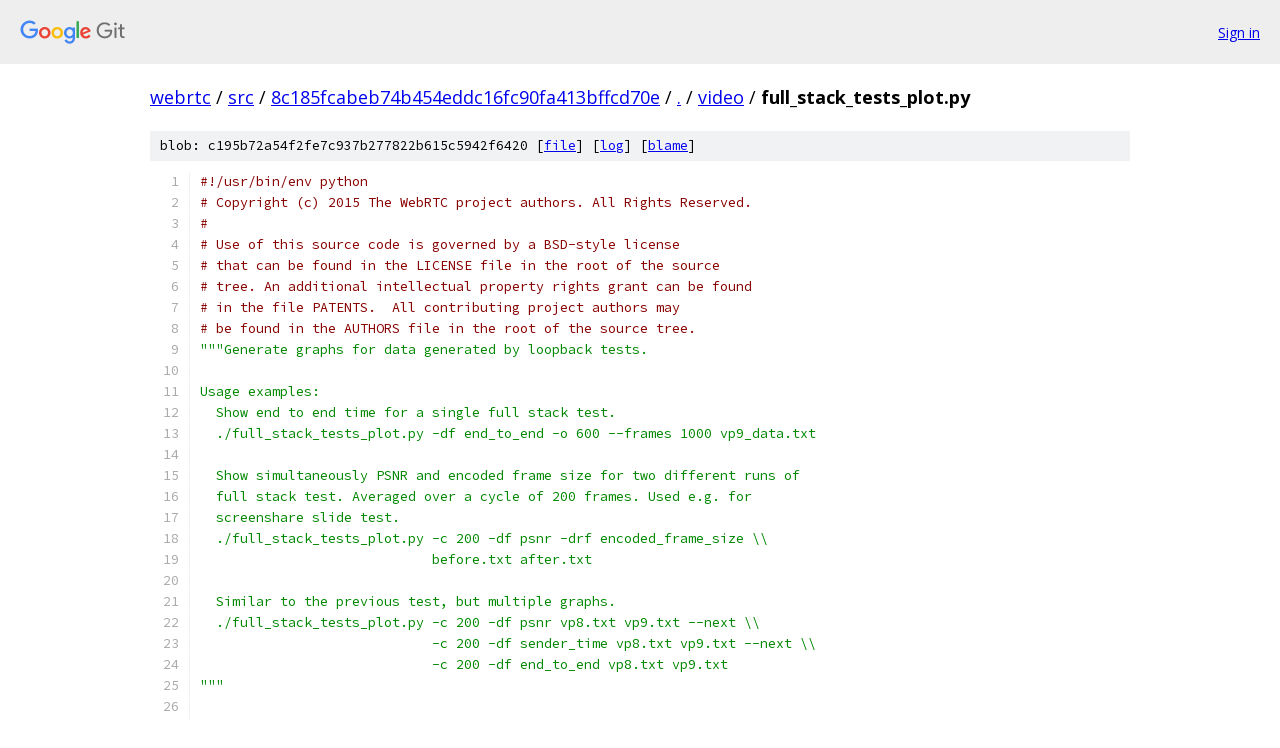

--- FILE ---
content_type: text/html; charset=utf-8
request_url: https://webrtc.googlesource.com/src/+/8c185fcabeb74b454eddc16fc90fa413bffcd70e/video/full_stack_tests_plot.py?autodive=0%2F
body_size: 11061
content:
<!DOCTYPE html><html lang="en"><head><meta charset="utf-8"><meta name="viewport" content="width=device-width, initial-scale=1"><title>video/full_stack_tests_plot.py - src - Git at Google</title><link rel="stylesheet" type="text/css" href="/+static/base.css"><link rel="stylesheet" type="text/css" href="/+static/prettify/prettify.css"><!-- default customHeadTagPart --></head><body class="Site"><header class="Site-header"><div class="Header"><a class="Header-image" href="/"><img src="//www.gstatic.com/images/branding/lockups/2x/lockup_git_color_108x24dp.png" width="108" height="24" alt="Google Git"></a><div class="Header-menu"> <a class="Header-menuItem" href="https://accounts.google.com/AccountChooser?faa=1&amp;continue=https://webrtc.googlesource.com/login/src/%2B/8c185fcabeb74b454eddc16fc90fa413bffcd70e/video/full_stack_tests_plot.py?autodive%3D0%252F">Sign in</a> </div></div></header><div class="Site-content"><div class="Container "><div class="Breadcrumbs"><a class="Breadcrumbs-crumb" href="/?format=HTML">webrtc</a> / <a class="Breadcrumbs-crumb" href="/src/">src</a> / <a class="Breadcrumbs-crumb" href="/src/+/8c185fcabeb74b454eddc16fc90fa413bffcd70e">8c185fcabeb74b454eddc16fc90fa413bffcd70e</a> / <a class="Breadcrumbs-crumb" href="/src/+/8c185fcabeb74b454eddc16fc90fa413bffcd70e/?autodive=0%2F">.</a> / <a class="Breadcrumbs-crumb" href="/src/+/8c185fcabeb74b454eddc16fc90fa413bffcd70e/video?autodive=0%2F">video</a> / <span class="Breadcrumbs-crumb">full_stack_tests_plot.py</span></div><div class="u-sha1 u-monospace BlobSha1">blob: c195b72a54f2fe7c937b277822b615c5942f6420 [<a href="/src/+/8c185fcabeb74b454eddc16fc90fa413bffcd70e/video/full_stack_tests_plot.py?autodive=0%2F">file</a>] [<a href="/src/+log/8c185fcabeb74b454eddc16fc90fa413bffcd70e/video/full_stack_tests_plot.py">log</a>] [<a href="/src/+blame/8c185fcabeb74b454eddc16fc90fa413bffcd70e/video/full_stack_tests_plot.py">blame</a>]</div><table class="FileContents"><tr class="u-pre u-monospace FileContents-line"><td class="u-lineNum u-noSelect FileContents-lineNum" data-line-number="1"></td><td class="FileContents-lineContents" id="1"><span class="com">#!/usr/bin/env python</span></td></tr><tr class="u-pre u-monospace FileContents-line"><td class="u-lineNum u-noSelect FileContents-lineNum" data-line-number="2"></td><td class="FileContents-lineContents" id="2"><span class="com"># Copyright (c) 2015 The WebRTC project authors. All Rights Reserved.</span></td></tr><tr class="u-pre u-monospace FileContents-line"><td class="u-lineNum u-noSelect FileContents-lineNum" data-line-number="3"></td><td class="FileContents-lineContents" id="3"><span class="com">#</span></td></tr><tr class="u-pre u-monospace FileContents-line"><td class="u-lineNum u-noSelect FileContents-lineNum" data-line-number="4"></td><td class="FileContents-lineContents" id="4"><span class="com"># Use of this source code is governed by a BSD-style license</span></td></tr><tr class="u-pre u-monospace FileContents-line"><td class="u-lineNum u-noSelect FileContents-lineNum" data-line-number="5"></td><td class="FileContents-lineContents" id="5"><span class="com"># that can be found in the LICENSE file in the root of the source</span></td></tr><tr class="u-pre u-monospace FileContents-line"><td class="u-lineNum u-noSelect FileContents-lineNum" data-line-number="6"></td><td class="FileContents-lineContents" id="6"><span class="com"># tree. An additional intellectual property rights grant can be found</span></td></tr><tr class="u-pre u-monospace FileContents-line"><td class="u-lineNum u-noSelect FileContents-lineNum" data-line-number="7"></td><td class="FileContents-lineContents" id="7"><span class="com"># in the file PATENTS.  All contributing project authors may</span></td></tr><tr class="u-pre u-monospace FileContents-line"><td class="u-lineNum u-noSelect FileContents-lineNum" data-line-number="8"></td><td class="FileContents-lineContents" id="8"><span class="com"># be found in the AUTHORS file in the root of the source tree.</span></td></tr><tr class="u-pre u-monospace FileContents-line"><td class="u-lineNum u-noSelect FileContents-lineNum" data-line-number="9"></td><td class="FileContents-lineContents" id="9"><span class="str">&quot;&quot;&quot;Generate graphs for data generated by loopback tests.</span></td></tr><tr class="u-pre u-monospace FileContents-line"><td class="u-lineNum u-noSelect FileContents-lineNum" data-line-number="10"></td><td class="FileContents-lineContents" id="10"></td></tr><tr class="u-pre u-monospace FileContents-line"><td class="u-lineNum u-noSelect FileContents-lineNum" data-line-number="11"></td><td class="FileContents-lineContents" id="11"><span class="str">Usage examples:</span></td></tr><tr class="u-pre u-monospace FileContents-line"><td class="u-lineNum u-noSelect FileContents-lineNum" data-line-number="12"></td><td class="FileContents-lineContents" id="12"><span class="str">  Show end to end time for a single full stack test.</span></td></tr><tr class="u-pre u-monospace FileContents-line"><td class="u-lineNum u-noSelect FileContents-lineNum" data-line-number="13"></td><td class="FileContents-lineContents" id="13"><span class="str">  ./full_stack_tests_plot.py -df end_to_end -o 600 --frames 1000 vp9_data.txt</span></td></tr><tr class="u-pre u-monospace FileContents-line"><td class="u-lineNum u-noSelect FileContents-lineNum" data-line-number="14"></td><td class="FileContents-lineContents" id="14"></td></tr><tr class="u-pre u-monospace FileContents-line"><td class="u-lineNum u-noSelect FileContents-lineNum" data-line-number="15"></td><td class="FileContents-lineContents" id="15"><span class="str">  Show simultaneously PSNR and encoded frame size for two different runs of</span></td></tr><tr class="u-pre u-monospace FileContents-line"><td class="u-lineNum u-noSelect FileContents-lineNum" data-line-number="16"></td><td class="FileContents-lineContents" id="16"><span class="str">  full stack test. Averaged over a cycle of 200 frames. Used e.g. for</span></td></tr><tr class="u-pre u-monospace FileContents-line"><td class="u-lineNum u-noSelect FileContents-lineNum" data-line-number="17"></td><td class="FileContents-lineContents" id="17"><span class="str">  screenshare slide test.</span></td></tr><tr class="u-pre u-monospace FileContents-line"><td class="u-lineNum u-noSelect FileContents-lineNum" data-line-number="18"></td><td class="FileContents-lineContents" id="18"><span class="str">  ./full_stack_tests_plot.py -c 200 -df psnr -drf encoded_frame_size \\</span></td></tr><tr class="u-pre u-monospace FileContents-line"><td class="u-lineNum u-noSelect FileContents-lineNum" data-line-number="19"></td><td class="FileContents-lineContents" id="19"><span class="str">                             before.txt after.txt</span></td></tr><tr class="u-pre u-monospace FileContents-line"><td class="u-lineNum u-noSelect FileContents-lineNum" data-line-number="20"></td><td class="FileContents-lineContents" id="20"></td></tr><tr class="u-pre u-monospace FileContents-line"><td class="u-lineNum u-noSelect FileContents-lineNum" data-line-number="21"></td><td class="FileContents-lineContents" id="21"><span class="str">  Similar to the previous test, but multiple graphs.</span></td></tr><tr class="u-pre u-monospace FileContents-line"><td class="u-lineNum u-noSelect FileContents-lineNum" data-line-number="22"></td><td class="FileContents-lineContents" id="22"><span class="str">  ./full_stack_tests_plot.py -c 200 -df psnr vp8.txt vp9.txt --next \\</span></td></tr><tr class="u-pre u-monospace FileContents-line"><td class="u-lineNum u-noSelect FileContents-lineNum" data-line-number="23"></td><td class="FileContents-lineContents" id="23"><span class="str">                             -c 200 -df sender_time vp8.txt vp9.txt --next \\</span></td></tr><tr class="u-pre u-monospace FileContents-line"><td class="u-lineNum u-noSelect FileContents-lineNum" data-line-number="24"></td><td class="FileContents-lineContents" id="24"><span class="str">                             -c 200 -df end_to_end vp8.txt vp9.txt</span></td></tr><tr class="u-pre u-monospace FileContents-line"><td class="u-lineNum u-noSelect FileContents-lineNum" data-line-number="25"></td><td class="FileContents-lineContents" id="25"><span class="str">&quot;&quot;&quot;</span></td></tr><tr class="u-pre u-monospace FileContents-line"><td class="u-lineNum u-noSelect FileContents-lineNum" data-line-number="26"></td><td class="FileContents-lineContents" id="26"></td></tr><tr class="u-pre u-monospace FileContents-line"><td class="u-lineNum u-noSelect FileContents-lineNum" data-line-number="27"></td><td class="FileContents-lineContents" id="27"><span class="kwd">import</span><span class="pln"> argparse</span></td></tr><tr class="u-pre u-monospace FileContents-line"><td class="u-lineNum u-noSelect FileContents-lineNum" data-line-number="28"></td><td class="FileContents-lineContents" id="28"><span class="kwd">from</span><span class="pln"> collections </span><span class="kwd">import</span><span class="pln"> defaultdict</span></td></tr><tr class="u-pre u-monospace FileContents-line"><td class="u-lineNum u-noSelect FileContents-lineNum" data-line-number="29"></td><td class="FileContents-lineContents" id="29"><span class="kwd">import</span><span class="pln"> itertools</span></td></tr><tr class="u-pre u-monospace FileContents-line"><td class="u-lineNum u-noSelect FileContents-lineNum" data-line-number="30"></td><td class="FileContents-lineContents" id="30"><span class="kwd">import</span><span class="pln"> sys</span></td></tr><tr class="u-pre u-monospace FileContents-line"><td class="u-lineNum u-noSelect FileContents-lineNum" data-line-number="31"></td><td class="FileContents-lineContents" id="31"><span class="kwd">import</span><span class="pln"> matplotlib</span><span class="pun">.</span><span class="pln">pyplot </span><span class="kwd">as</span><span class="pln"> plt</span></td></tr><tr class="u-pre u-monospace FileContents-line"><td class="u-lineNum u-noSelect FileContents-lineNum" data-line-number="32"></td><td class="FileContents-lineContents" id="32"><span class="kwd">import</span><span class="pln"> numpy</span></td></tr><tr class="u-pre u-monospace FileContents-line"><td class="u-lineNum u-noSelect FileContents-lineNum" data-line-number="33"></td><td class="FileContents-lineContents" id="33"></td></tr><tr class="u-pre u-monospace FileContents-line"><td class="u-lineNum u-noSelect FileContents-lineNum" data-line-number="34"></td><td class="FileContents-lineContents" id="34"><span class="com"># Fields</span></td></tr><tr class="u-pre u-monospace FileContents-line"><td class="u-lineNum u-noSelect FileContents-lineNum" data-line-number="35"></td><td class="FileContents-lineContents" id="35"><span class="pln">DROPPED </span><span class="pun">=</span><span class="pln"> </span><span class="lit">0</span></td></tr><tr class="u-pre u-monospace FileContents-line"><td class="u-lineNum u-noSelect FileContents-lineNum" data-line-number="36"></td><td class="FileContents-lineContents" id="36"><span class="pln">INPUT_TIME </span><span class="pun">=</span><span class="pln"> </span><span class="lit">1</span><span class="pln">  </span><span class="com"># ms (timestamp)</span></td></tr><tr class="u-pre u-monospace FileContents-line"><td class="u-lineNum u-noSelect FileContents-lineNum" data-line-number="37"></td><td class="FileContents-lineContents" id="37"><span class="pln">SEND_TIME </span><span class="pun">=</span><span class="pln"> </span><span class="lit">2</span><span class="pln">  </span><span class="com"># ms (timestamp)</span></td></tr><tr class="u-pre u-monospace FileContents-line"><td class="u-lineNum u-noSelect FileContents-lineNum" data-line-number="38"></td><td class="FileContents-lineContents" id="38"><span class="pln">RECV_TIME </span><span class="pun">=</span><span class="pln"> </span><span class="lit">3</span><span class="pln">  </span><span class="com"># ms (timestamp)</span></td></tr><tr class="u-pre u-monospace FileContents-line"><td class="u-lineNum u-noSelect FileContents-lineNum" data-line-number="39"></td><td class="FileContents-lineContents" id="39"><span class="pln">RENDER_TIME </span><span class="pun">=</span><span class="pln"> </span><span class="lit">4</span><span class="pln">  </span><span class="com"># ms (timestamp)</span></td></tr><tr class="u-pre u-monospace FileContents-line"><td class="u-lineNum u-noSelect FileContents-lineNum" data-line-number="40"></td><td class="FileContents-lineContents" id="40"><span class="pln">ENCODED_FRAME_SIZE </span><span class="pun">=</span><span class="pln"> </span><span class="lit">5</span><span class="pln">  </span><span class="com"># bytes</span></td></tr><tr class="u-pre u-monospace FileContents-line"><td class="u-lineNum u-noSelect FileContents-lineNum" data-line-number="41"></td><td class="FileContents-lineContents" id="41"><span class="pln">PSNR </span><span class="pun">=</span><span class="pln"> </span><span class="lit">6</span></td></tr><tr class="u-pre u-monospace FileContents-line"><td class="u-lineNum u-noSelect FileContents-lineNum" data-line-number="42"></td><td class="FileContents-lineContents" id="42"><span class="pln">SSIM </span><span class="pun">=</span><span class="pln"> </span><span class="lit">7</span></td></tr><tr class="u-pre u-monospace FileContents-line"><td class="u-lineNum u-noSelect FileContents-lineNum" data-line-number="43"></td><td class="FileContents-lineContents" id="43"><span class="pln">ENCODE_TIME </span><span class="pun">=</span><span class="pln"> </span><span class="lit">8</span><span class="pln">  </span><span class="com"># ms (time interval)</span></td></tr><tr class="u-pre u-monospace FileContents-line"><td class="u-lineNum u-noSelect FileContents-lineNum" data-line-number="44"></td><td class="FileContents-lineContents" id="44"></td></tr><tr class="u-pre u-monospace FileContents-line"><td class="u-lineNum u-noSelect FileContents-lineNum" data-line-number="45"></td><td class="FileContents-lineContents" id="45"><span class="pln">TOTAL_RAW_FIELDS </span><span class="pun">=</span><span class="pln"> </span><span class="lit">9</span></td></tr><tr class="u-pre u-monospace FileContents-line"><td class="u-lineNum u-noSelect FileContents-lineNum" data-line-number="46"></td><td class="FileContents-lineContents" id="46"></td></tr><tr class="u-pre u-monospace FileContents-line"><td class="u-lineNum u-noSelect FileContents-lineNum" data-line-number="47"></td><td class="FileContents-lineContents" id="47"><span class="pln">SENDER_TIME </span><span class="pun">=</span><span class="pln"> TOTAL_RAW_FIELDS </span><span class="pun">+</span><span class="pln"> </span><span class="lit">0</span></td></tr><tr class="u-pre u-monospace FileContents-line"><td class="u-lineNum u-noSelect FileContents-lineNum" data-line-number="48"></td><td class="FileContents-lineContents" id="48"><span class="pln">RECEIVER_TIME </span><span class="pun">=</span><span class="pln"> TOTAL_RAW_FIELDS </span><span class="pun">+</span><span class="pln"> </span><span class="lit">1</span></td></tr><tr class="u-pre u-monospace FileContents-line"><td class="u-lineNum u-noSelect FileContents-lineNum" data-line-number="49"></td><td class="FileContents-lineContents" id="49"><span class="pln">END_TO_END </span><span class="pun">=</span><span class="pln"> TOTAL_RAW_FIELDS </span><span class="pun">+</span><span class="pln"> </span><span class="lit">2</span></td></tr><tr class="u-pre u-monospace FileContents-line"><td class="u-lineNum u-noSelect FileContents-lineNum" data-line-number="50"></td><td class="FileContents-lineContents" id="50"><span class="pln">RENDERED_DELTA </span><span class="pun">=</span><span class="pln"> TOTAL_RAW_FIELDS </span><span class="pun">+</span><span class="pln"> </span><span class="lit">3</span></td></tr><tr class="u-pre u-monospace FileContents-line"><td class="u-lineNum u-noSelect FileContents-lineNum" data-line-number="51"></td><td class="FileContents-lineContents" id="51"></td></tr><tr class="u-pre u-monospace FileContents-line"><td class="u-lineNum u-noSelect FileContents-lineNum" data-line-number="52"></td><td class="FileContents-lineContents" id="52"><span class="pln">FIELD_MASK </span><span class="pun">=</span><span class="pln"> </span><span class="lit">255</span></td></tr><tr class="u-pre u-monospace FileContents-line"><td class="u-lineNum u-noSelect FileContents-lineNum" data-line-number="53"></td><td class="FileContents-lineContents" id="53"></td></tr><tr class="u-pre u-monospace FileContents-line"><td class="u-lineNum u-noSelect FileContents-lineNum" data-line-number="54"></td><td class="FileContents-lineContents" id="54"><span class="com"># Options</span></td></tr><tr class="u-pre u-monospace FileContents-line"><td class="u-lineNum u-noSelect FileContents-lineNum" data-line-number="55"></td><td class="FileContents-lineContents" id="55"><span class="pln">HIDE_DROPPED </span><span class="pun">=</span><span class="pln"> </span><span class="lit">256</span></td></tr><tr class="u-pre u-monospace FileContents-line"><td class="u-lineNum u-noSelect FileContents-lineNum" data-line-number="56"></td><td class="FileContents-lineContents" id="56"><span class="pln">RIGHT_Y_AXIS </span><span class="pun">=</span><span class="pln"> </span><span class="lit">512</span></td></tr><tr class="u-pre u-monospace FileContents-line"><td class="u-lineNum u-noSelect FileContents-lineNum" data-line-number="57"></td><td class="FileContents-lineContents" id="57"></td></tr><tr class="u-pre u-monospace FileContents-line"><td class="u-lineNum u-noSelect FileContents-lineNum" data-line-number="58"></td><td class="FileContents-lineContents" id="58"><span class="com"># internal field id, field name, title</span></td></tr><tr class="u-pre u-monospace FileContents-line"><td class="u-lineNum u-noSelect FileContents-lineNum" data-line-number="59"></td><td class="FileContents-lineContents" id="59"><span class="pln">_FIELDS </span><span class="pun">=</span><span class="pln"> </span><span class="pun">[</span></td></tr><tr class="u-pre u-monospace FileContents-line"><td class="u-lineNum u-noSelect FileContents-lineNum" data-line-number="60"></td><td class="FileContents-lineContents" id="60"><span class="pln">    </span><span class="com"># Raw</span></td></tr><tr class="u-pre u-monospace FileContents-line"><td class="u-lineNum u-noSelect FileContents-lineNum" data-line-number="61"></td><td class="FileContents-lineContents" id="61"><span class="pln">    </span><span class="pun">(</span><span class="pln">DROPPED</span><span class="pun">,</span><span class="pln"> </span><span class="str">&quot;dropped&quot;</span><span class="pun">,</span><span class="pln"> </span><span class="str">&quot;dropped&quot;</span><span class="pun">),</span></td></tr><tr class="u-pre u-monospace FileContents-line"><td class="u-lineNum u-noSelect FileContents-lineNum" data-line-number="62"></td><td class="FileContents-lineContents" id="62"><span class="pln">    </span><span class="pun">(</span><span class="pln">INPUT_TIME</span><span class="pun">,</span><span class="pln"> </span><span class="str">&quot;input_time_ms&quot;</span><span class="pun">,</span><span class="pln"> </span><span class="str">&quot;input time&quot;</span><span class="pun">),</span></td></tr><tr class="u-pre u-monospace FileContents-line"><td class="u-lineNum u-noSelect FileContents-lineNum" data-line-number="63"></td><td class="FileContents-lineContents" id="63"><span class="pln">    </span><span class="pun">(</span><span class="pln">SEND_TIME</span><span class="pun">,</span><span class="pln"> </span><span class="str">&quot;send_time_ms&quot;</span><span class="pun">,</span><span class="pln"> </span><span class="str">&quot;send time&quot;</span><span class="pun">),</span></td></tr><tr class="u-pre u-monospace FileContents-line"><td class="u-lineNum u-noSelect FileContents-lineNum" data-line-number="64"></td><td class="FileContents-lineContents" id="64"><span class="pln">    </span><span class="pun">(</span><span class="pln">RECV_TIME</span><span class="pun">,</span><span class="pln"> </span><span class="str">&quot;recv_time_ms&quot;</span><span class="pun">,</span><span class="pln"> </span><span class="str">&quot;recv time&quot;</span><span class="pun">),</span></td></tr><tr class="u-pre u-monospace FileContents-line"><td class="u-lineNum u-noSelect FileContents-lineNum" data-line-number="65"></td><td class="FileContents-lineContents" id="65"><span class="pln">    </span><span class="pun">(</span><span class="pln">ENCODED_FRAME_SIZE</span><span class="pun">,</span><span class="pln"> </span><span class="str">&quot;encoded_frame_size&quot;</span><span class="pun">,</span><span class="pln"> </span><span class="str">&quot;encoded frame size&quot;</span><span class="pun">),</span></td></tr><tr class="u-pre u-monospace FileContents-line"><td class="u-lineNum u-noSelect FileContents-lineNum" data-line-number="66"></td><td class="FileContents-lineContents" id="66"><span class="pln">    </span><span class="pun">(</span><span class="pln">PSNR</span><span class="pun">,</span><span class="pln"> </span><span class="str">&quot;psnr&quot;</span><span class="pun">,</span><span class="pln"> </span><span class="str">&quot;PSNR&quot;</span><span class="pun">),</span></td></tr><tr class="u-pre u-monospace FileContents-line"><td class="u-lineNum u-noSelect FileContents-lineNum" data-line-number="67"></td><td class="FileContents-lineContents" id="67"><span class="pln">    </span><span class="pun">(</span><span class="pln">SSIM</span><span class="pun">,</span><span class="pln"> </span><span class="str">&quot;ssim&quot;</span><span class="pun">,</span><span class="pln"> </span><span class="str">&quot;SSIM&quot;</span><span class="pun">),</span></td></tr><tr class="u-pre u-monospace FileContents-line"><td class="u-lineNum u-noSelect FileContents-lineNum" data-line-number="68"></td><td class="FileContents-lineContents" id="68"><span class="pln">    </span><span class="pun">(</span><span class="pln">RENDER_TIME</span><span class="pun">,</span><span class="pln"> </span><span class="str">&quot;render_time_ms&quot;</span><span class="pun">,</span><span class="pln"> </span><span class="str">&quot;render time&quot;</span><span class="pun">),</span></td></tr><tr class="u-pre u-monospace FileContents-line"><td class="u-lineNum u-noSelect FileContents-lineNum" data-line-number="69"></td><td class="FileContents-lineContents" id="69"><span class="pln">    </span><span class="pun">(</span><span class="pln">ENCODE_TIME</span><span class="pun">,</span><span class="pln"> </span><span class="str">&quot;encode_time_ms&quot;</span><span class="pun">,</span><span class="pln"> </span><span class="str">&quot;encode time&quot;</span><span class="pun">),</span></td></tr><tr class="u-pre u-monospace FileContents-line"><td class="u-lineNum u-noSelect FileContents-lineNum" data-line-number="70"></td><td class="FileContents-lineContents" id="70"><span class="pln">    </span><span class="com"># Auto-generated</span></td></tr><tr class="u-pre u-monospace FileContents-line"><td class="u-lineNum u-noSelect FileContents-lineNum" data-line-number="71"></td><td class="FileContents-lineContents" id="71"><span class="pln">    </span><span class="pun">(</span><span class="pln">SENDER_TIME</span><span class="pun">,</span><span class="pln"> </span><span class="str">&quot;sender_time&quot;</span><span class="pun">,</span><span class="pln"> </span><span class="str">&quot;sender time&quot;</span><span class="pun">),</span></td></tr><tr class="u-pre u-monospace FileContents-line"><td class="u-lineNum u-noSelect FileContents-lineNum" data-line-number="72"></td><td class="FileContents-lineContents" id="72"><span class="pln">    </span><span class="pun">(</span><span class="pln">RECEIVER_TIME</span><span class="pun">,</span><span class="pln"> </span><span class="str">&quot;receiver_time&quot;</span><span class="pun">,</span><span class="pln"> </span><span class="str">&quot;receiver time&quot;</span><span class="pun">),</span></td></tr><tr class="u-pre u-monospace FileContents-line"><td class="u-lineNum u-noSelect FileContents-lineNum" data-line-number="73"></td><td class="FileContents-lineContents" id="73"><span class="pln">    </span><span class="pun">(</span><span class="pln">END_TO_END</span><span class="pun">,</span><span class="pln"> </span><span class="str">&quot;end_to_end&quot;</span><span class="pun">,</span><span class="pln"> </span><span class="str">&quot;end to end&quot;</span><span class="pun">),</span></td></tr><tr class="u-pre u-monospace FileContents-line"><td class="u-lineNum u-noSelect FileContents-lineNum" data-line-number="74"></td><td class="FileContents-lineContents" id="74"><span class="pln">    </span><span class="pun">(</span><span class="pln">RENDERED_DELTA</span><span class="pun">,</span><span class="pln"> </span><span class="str">&quot;rendered_delta&quot;</span><span class="pun">,</span><span class="pln"> </span><span class="str">&quot;rendered delta&quot;</span><span class="pun">),</span></td></tr><tr class="u-pre u-monospace FileContents-line"><td class="u-lineNum u-noSelect FileContents-lineNum" data-line-number="75"></td><td class="FileContents-lineContents" id="75"><span class="pun">]</span></td></tr><tr class="u-pre u-monospace FileContents-line"><td class="u-lineNum u-noSelect FileContents-lineNum" data-line-number="76"></td><td class="FileContents-lineContents" id="76"></td></tr><tr class="u-pre u-monospace FileContents-line"><td class="u-lineNum u-noSelect FileContents-lineNum" data-line-number="77"></td><td class="FileContents-lineContents" id="77"><span class="pln">NAME_TO_ID </span><span class="pun">=</span><span class="pln"> </span><span class="pun">{</span><span class="pln">field</span><span class="pun">[</span><span class="lit">1</span><span class="pun">]:</span><span class="pln"> field</span><span class="pun">[</span><span class="lit">0</span><span class="pun">]</span><span class="pln"> </span><span class="kwd">for</span><span class="pln"> field </span><span class="kwd">in</span><span class="pln"> _FIELDS</span><span class="pun">}</span></td></tr><tr class="u-pre u-monospace FileContents-line"><td class="u-lineNum u-noSelect FileContents-lineNum" data-line-number="78"></td><td class="FileContents-lineContents" id="78"><span class="pln">ID_TO_TITLE </span><span class="pun">=</span><span class="pln"> </span><span class="pun">{</span><span class="pln">field</span><span class="pun">[</span><span class="lit">0</span><span class="pun">]:</span><span class="pln"> field</span><span class="pun">[</span><span class="lit">2</span><span class="pun">]</span><span class="pln"> </span><span class="kwd">for</span><span class="pln"> field </span><span class="kwd">in</span><span class="pln"> _FIELDS</span><span class="pun">}</span></td></tr><tr class="u-pre u-monospace FileContents-line"><td class="u-lineNum u-noSelect FileContents-lineNum" data-line-number="79"></td><td class="FileContents-lineContents" id="79"></td></tr><tr class="u-pre u-monospace FileContents-line"><td class="u-lineNum u-noSelect FileContents-lineNum" data-line-number="80"></td><td class="FileContents-lineContents" id="80"></td></tr><tr class="u-pre u-monospace FileContents-line"><td class="u-lineNum u-noSelect FileContents-lineNum" data-line-number="81"></td><td class="FileContents-lineContents" id="81"><span class="kwd">def</span><span class="pln"> </span><span class="typ">FieldArgToId</span><span class="pun">(</span><span class="pln">arg</span><span class="pun">):</span></td></tr><tr class="u-pre u-monospace FileContents-line"><td class="u-lineNum u-noSelect FileContents-lineNum" data-line-number="82"></td><td class="FileContents-lineContents" id="82"><span class="pln">    </span><span class="kwd">if</span><span class="pln"> arg </span><span class="pun">==</span><span class="pln"> </span><span class="str">&quot;none&quot;</span><span class="pun">:</span></td></tr><tr class="u-pre u-monospace FileContents-line"><td class="u-lineNum u-noSelect FileContents-lineNum" data-line-number="83"></td><td class="FileContents-lineContents" id="83"><span class="pln">        </span><span class="kwd">return</span><span class="pln"> </span><span class="kwd">None</span></td></tr><tr class="u-pre u-monospace FileContents-line"><td class="u-lineNum u-noSelect FileContents-lineNum" data-line-number="84"></td><td class="FileContents-lineContents" id="84"><span class="pln">    </span><span class="kwd">if</span><span class="pln"> arg </span><span class="kwd">in</span><span class="pln"> NAME_TO_ID</span><span class="pun">:</span></td></tr><tr class="u-pre u-monospace FileContents-line"><td class="u-lineNum u-noSelect FileContents-lineNum" data-line-number="85"></td><td class="FileContents-lineContents" id="85"><span class="pln">        </span><span class="kwd">return</span><span class="pln"> NAME_TO_ID</span><span class="pun">[</span><span class="pln">arg</span><span class="pun">]</span></td></tr><tr class="u-pre u-monospace FileContents-line"><td class="u-lineNum u-noSelect FileContents-lineNum" data-line-number="86"></td><td class="FileContents-lineContents" id="86"><span class="pln">    </span><span class="kwd">if</span><span class="pln"> arg </span><span class="pun">+</span><span class="pln"> </span><span class="str">&quot;_ms&quot;</span><span class="pln"> </span><span class="kwd">in</span><span class="pln"> NAME_TO_ID</span><span class="pun">:</span></td></tr><tr class="u-pre u-monospace FileContents-line"><td class="u-lineNum u-noSelect FileContents-lineNum" data-line-number="87"></td><td class="FileContents-lineContents" id="87"><span class="pln">        </span><span class="kwd">return</span><span class="pln"> NAME_TO_ID</span><span class="pun">[</span><span class="pln">arg </span><span class="pun">+</span><span class="pln"> </span><span class="str">&quot;_ms&quot;</span><span class="pun">]</span></td></tr><tr class="u-pre u-monospace FileContents-line"><td class="u-lineNum u-noSelect FileContents-lineNum" data-line-number="88"></td><td class="FileContents-lineContents" id="88"><span class="pln">    </span><span class="kwd">raise</span><span class="pln"> </span><span class="typ">Exception</span><span class="pun">(</span><span class="str">&quot;Unrecognized field name \&quot;{}\&quot;&quot;</span><span class="pun">.</span><span class="pln">format</span><span class="pun">(</span><span class="pln">arg</span><span class="pun">))</span></td></tr><tr class="u-pre u-monospace FileContents-line"><td class="u-lineNum u-noSelect FileContents-lineNum" data-line-number="89"></td><td class="FileContents-lineContents" id="89"></td></tr><tr class="u-pre u-monospace FileContents-line"><td class="u-lineNum u-noSelect FileContents-lineNum" data-line-number="90"></td><td class="FileContents-lineContents" id="90"></td></tr><tr class="u-pre u-monospace FileContents-line"><td class="u-lineNum u-noSelect FileContents-lineNum" data-line-number="91"></td><td class="FileContents-lineContents" id="91"><span class="kwd">class</span><span class="pln"> </span><span class="typ">PlotLine</span><span class="pun">(</span><span class="pln">object</span><span class="pun">):</span></td></tr><tr class="u-pre u-monospace FileContents-line"><td class="u-lineNum u-noSelect FileContents-lineNum" data-line-number="92"></td><td class="FileContents-lineContents" id="92"><span class="pln">    </span><span class="str">&quot;&quot;&quot;Data for a single graph line.&quot;&quot;&quot;</span></td></tr><tr class="u-pre u-monospace FileContents-line"><td class="u-lineNum u-noSelect FileContents-lineNum" data-line-number="93"></td><td class="FileContents-lineContents" id="93"></td></tr><tr class="u-pre u-monospace FileContents-line"><td class="u-lineNum u-noSelect FileContents-lineNum" data-line-number="94"></td><td class="FileContents-lineContents" id="94"><span class="pln">    </span><span class="kwd">def</span><span class="pln"> __init__</span><span class="pun">(</span><span class="pln">self</span><span class="pun">,</span><span class="pln"> label</span><span class="pun">,</span><span class="pln"> values</span><span class="pun">,</span><span class="pln"> flags</span><span class="pun">):</span></td></tr><tr class="u-pre u-monospace FileContents-line"><td class="u-lineNum u-noSelect FileContents-lineNum" data-line-number="95"></td><td class="FileContents-lineContents" id="95"><span class="pln">        self</span><span class="pun">.</span><span class="pln">label </span><span class="pun">=</span><span class="pln"> label</span></td></tr><tr class="u-pre u-monospace FileContents-line"><td class="u-lineNum u-noSelect FileContents-lineNum" data-line-number="96"></td><td class="FileContents-lineContents" id="96"><span class="pln">        self</span><span class="pun">.</span><span class="pln">values </span><span class="pun">=</span><span class="pln"> values</span></td></tr><tr class="u-pre u-monospace FileContents-line"><td class="u-lineNum u-noSelect FileContents-lineNum" data-line-number="97"></td><td class="FileContents-lineContents" id="97"><span class="pln">        self</span><span class="pun">.</span><span class="pln">flags </span><span class="pun">=</span><span class="pln"> flags</span></td></tr><tr class="u-pre u-monospace FileContents-line"><td class="u-lineNum u-noSelect FileContents-lineNum" data-line-number="98"></td><td class="FileContents-lineContents" id="98"></td></tr><tr class="u-pre u-monospace FileContents-line"><td class="u-lineNum u-noSelect FileContents-lineNum" data-line-number="99"></td><td class="FileContents-lineContents" id="99"></td></tr><tr class="u-pre u-monospace FileContents-line"><td class="u-lineNum u-noSelect FileContents-lineNum" data-line-number="100"></td><td class="FileContents-lineContents" id="100"><span class="kwd">class</span><span class="pln"> </span><span class="typ">Data</span><span class="pun">(</span><span class="pln">object</span><span class="pun">):</span></td></tr><tr class="u-pre u-monospace FileContents-line"><td class="u-lineNum u-noSelect FileContents-lineNum" data-line-number="101"></td><td class="FileContents-lineContents" id="101"><span class="pln">    </span><span class="str">&quot;&quot;&quot;Object representing one full stack test.&quot;&quot;&quot;</span></td></tr><tr class="u-pre u-monospace FileContents-line"><td class="u-lineNum u-noSelect FileContents-lineNum" data-line-number="102"></td><td class="FileContents-lineContents" id="102"></td></tr><tr class="u-pre u-monospace FileContents-line"><td class="u-lineNum u-noSelect FileContents-lineNum" data-line-number="103"></td><td class="FileContents-lineContents" id="103"><span class="pln">    </span><span class="kwd">def</span><span class="pln"> __init__</span><span class="pun">(</span><span class="pln">self</span><span class="pun">,</span><span class="pln"> filename</span><span class="pun">):</span></td></tr><tr class="u-pre u-monospace FileContents-line"><td class="u-lineNum u-noSelect FileContents-lineNum" data-line-number="104"></td><td class="FileContents-lineContents" id="104"><span class="pln">        self</span><span class="pun">.</span><span class="pln">title </span><span class="pun">=</span><span class="pln"> </span><span class="str">&quot;&quot;</span></td></tr><tr class="u-pre u-monospace FileContents-line"><td class="u-lineNum u-noSelect FileContents-lineNum" data-line-number="105"></td><td class="FileContents-lineContents" id="105"><span class="pln">        self</span><span class="pun">.</span><span class="pln">length </span><span class="pun">=</span><span class="pln"> </span><span class="lit">0</span></td></tr><tr class="u-pre u-monospace FileContents-line"><td class="u-lineNum u-noSelect FileContents-lineNum" data-line-number="106"></td><td class="FileContents-lineContents" id="106"><span class="pln">        self</span><span class="pun">.</span><span class="pln">samples </span><span class="pun">=</span><span class="pln"> defaultdict</span><span class="pun">(</span><span class="pln">list</span><span class="pun">)</span></td></tr><tr class="u-pre u-monospace FileContents-line"><td class="u-lineNum u-noSelect FileContents-lineNum" data-line-number="107"></td><td class="FileContents-lineContents" id="107"></td></tr><tr class="u-pre u-monospace FileContents-line"><td class="u-lineNum u-noSelect FileContents-lineNum" data-line-number="108"></td><td class="FileContents-lineContents" id="108"><span class="pln">        self</span><span class="pun">.</span><span class="typ">_ReadSamples</span><span class="pun">(</span><span class="pln">filename</span><span class="pun">)</span></td></tr><tr class="u-pre u-monospace FileContents-line"><td class="u-lineNum u-noSelect FileContents-lineNum" data-line-number="109"></td><td class="FileContents-lineContents" id="109"></td></tr><tr class="u-pre u-monospace FileContents-line"><td class="u-lineNum u-noSelect FileContents-lineNum" data-line-number="110"></td><td class="FileContents-lineContents" id="110"><span class="pln">    </span><span class="kwd">def</span><span class="pln"> </span><span class="typ">_ReadSamples</span><span class="pun">(</span><span class="pln">self</span><span class="pun">,</span><span class="pln"> filename</span><span class="pun">):</span></td></tr><tr class="u-pre u-monospace FileContents-line"><td class="u-lineNum u-noSelect FileContents-lineNum" data-line-number="111"></td><td class="FileContents-lineContents" id="111"><span class="pln">        </span><span class="str">&quot;&quot;&quot;Reads graph data from the given file.&quot;&quot;&quot;</span></td></tr><tr class="u-pre u-monospace FileContents-line"><td class="u-lineNum u-noSelect FileContents-lineNum" data-line-number="112"></td><td class="FileContents-lineContents" id="112"><span class="pln">        f </span><span class="pun">=</span><span class="pln"> open</span><span class="pun">(</span><span class="pln">filename</span><span class="pun">)</span></td></tr><tr class="u-pre u-monospace FileContents-line"><td class="u-lineNum u-noSelect FileContents-lineNum" data-line-number="113"></td><td class="FileContents-lineContents" id="113"><span class="pln">        it </span><span class="pun">=</span><span class="pln"> iter</span><span class="pun">(</span><span class="pln">f</span><span class="pun">)</span></td></tr><tr class="u-pre u-monospace FileContents-line"><td class="u-lineNum u-noSelect FileContents-lineNum" data-line-number="114"></td><td class="FileContents-lineContents" id="114"></td></tr><tr class="u-pre u-monospace FileContents-line"><td class="u-lineNum u-noSelect FileContents-lineNum" data-line-number="115"></td><td class="FileContents-lineContents" id="115"><span class="pln">        self</span><span class="pun">.</span><span class="pln">title </span><span class="pun">=</span><span class="pln"> it</span><span class="pun">.</span><span class="pln">next</span><span class="pun">().</span><span class="pln">strip</span><span class="pun">()</span></td></tr><tr class="u-pre u-monospace FileContents-line"><td class="u-lineNum u-noSelect FileContents-lineNum" data-line-number="116"></td><td class="FileContents-lineContents" id="116"><span class="pln">        self</span><span class="pun">.</span><span class="pln">length </span><span class="pun">=</span><span class="pln"> int</span><span class="pun">(</span><span class="pln">it</span><span class="pun">.</span><span class="pln">next</span><span class="pun">())</span></td></tr><tr class="u-pre u-monospace FileContents-line"><td class="u-lineNum u-noSelect FileContents-lineNum" data-line-number="117"></td><td class="FileContents-lineContents" id="117"><span class="pln">        field_names </span><span class="pun">=</span><span class="pln"> </span><span class="pun">[</span><span class="pln">name</span><span class="pun">.</span><span class="pln">strip</span><span class="pun">()</span><span class="pln"> </span><span class="kwd">for</span><span class="pln"> name </span><span class="kwd">in</span><span class="pln"> it</span><span class="pun">.</span><span class="pln">next</span><span class="pun">().</span><span class="pln">split</span><span class="pun">()]</span></td></tr><tr class="u-pre u-monospace FileContents-line"><td class="u-lineNum u-noSelect FileContents-lineNum" data-line-number="118"></td><td class="FileContents-lineContents" id="118"><span class="pln">        field_ids </span><span class="pun">=</span><span class="pln"> </span><span class="pun">[</span><span class="pln">NAME_TO_ID</span><span class="pun">[</span><span class="pln">name</span><span class="pun">]</span><span class="pln"> </span><span class="kwd">for</span><span class="pln"> name </span><span class="kwd">in</span><span class="pln"> field_names</span><span class="pun">]</span></td></tr><tr class="u-pre u-monospace FileContents-line"><td class="u-lineNum u-noSelect FileContents-lineNum" data-line-number="119"></td><td class="FileContents-lineContents" id="119"></td></tr><tr class="u-pre u-monospace FileContents-line"><td class="u-lineNum u-noSelect FileContents-lineNum" data-line-number="120"></td><td class="FileContents-lineContents" id="120"><span class="pln">        </span><span class="kwd">for</span><span class="pln"> field_id </span><span class="kwd">in</span><span class="pln"> field_ids</span><span class="pun">:</span></td></tr><tr class="u-pre u-monospace FileContents-line"><td class="u-lineNum u-noSelect FileContents-lineNum" data-line-number="121"></td><td class="FileContents-lineContents" id="121"><span class="pln">            self</span><span class="pun">.</span><span class="pln">samples</span><span class="pun">[</span><span class="pln">field_id</span><span class="pun">]</span><span class="pln"> </span><span class="pun">=</span><span class="pln"> </span><span class="pun">[</span><span class="lit">0.0</span><span class="pun">]</span><span class="pln"> </span><span class="pun">*</span><span class="pln"> self</span><span class="pun">.</span><span class="pln">length</span></td></tr><tr class="u-pre u-monospace FileContents-line"><td class="u-lineNum u-noSelect FileContents-lineNum" data-line-number="122"></td><td class="FileContents-lineContents" id="122"></td></tr><tr class="u-pre u-monospace FileContents-line"><td class="u-lineNum u-noSelect FileContents-lineNum" data-line-number="123"></td><td class="FileContents-lineContents" id="123"><span class="pln">        </span><span class="kwd">for</span><span class="pln"> sample_id </span><span class="kwd">in</span><span class="pln"> xrange</span><span class="pun">(</span><span class="pln">self</span><span class="pun">.</span><span class="pln">length</span><span class="pun">):</span></td></tr><tr class="u-pre u-monospace FileContents-line"><td class="u-lineNum u-noSelect FileContents-lineNum" data-line-number="124"></td><td class="FileContents-lineContents" id="124"><span class="pln">            </span><span class="kwd">for</span><span class="pln"> col</span><span class="pun">,</span><span class="pln"> value </span><span class="kwd">in</span><span class="pln"> enumerate</span><span class="pun">(</span><span class="pln">it</span><span class="pun">.</span><span class="pln">next</span><span class="pun">().</span><span class="pln">split</span><span class="pun">()):</span></td></tr><tr class="u-pre u-monospace FileContents-line"><td class="u-lineNum u-noSelect FileContents-lineNum" data-line-number="125"></td><td class="FileContents-lineContents" id="125"><span class="pln">                self</span><span class="pun">.</span><span class="pln">samples</span><span class="pun">[</span><span class="pln">field_ids</span><span class="pun">[</span><span class="pln">col</span><span class="pun">]][</span><span class="pln">sample_id</span><span class="pun">]</span><span class="pln"> </span><span class="pun">=</span><span class="pln"> float</span><span class="pun">(</span><span class="pln">value</span><span class="pun">)</span></td></tr><tr class="u-pre u-monospace FileContents-line"><td class="u-lineNum u-noSelect FileContents-lineNum" data-line-number="126"></td><td class="FileContents-lineContents" id="126"></td></tr><tr class="u-pre u-monospace FileContents-line"><td class="u-lineNum u-noSelect FileContents-lineNum" data-line-number="127"></td><td class="FileContents-lineContents" id="127"><span class="pln">        self</span><span class="pun">.</span><span class="typ">_SubtractFirstInputTime</span><span class="pun">()</span></td></tr><tr class="u-pre u-monospace FileContents-line"><td class="u-lineNum u-noSelect FileContents-lineNum" data-line-number="128"></td><td class="FileContents-lineContents" id="128"><span class="pln">        self</span><span class="pun">.</span><span class="typ">_GenerateAdditionalData</span><span class="pun">()</span></td></tr><tr class="u-pre u-monospace FileContents-line"><td class="u-lineNum u-noSelect FileContents-lineNum" data-line-number="129"></td><td class="FileContents-lineContents" id="129"></td></tr><tr class="u-pre u-monospace FileContents-line"><td class="u-lineNum u-noSelect FileContents-lineNum" data-line-number="130"></td><td class="FileContents-lineContents" id="130"><span class="pln">        f</span><span class="pun">.</span><span class="pln">close</span><span class="pun">()</span></td></tr><tr class="u-pre u-monospace FileContents-line"><td class="u-lineNum u-noSelect FileContents-lineNum" data-line-number="131"></td><td class="FileContents-lineContents" id="131"></td></tr><tr class="u-pre u-monospace FileContents-line"><td class="u-lineNum u-noSelect FileContents-lineNum" data-line-number="132"></td><td class="FileContents-lineContents" id="132"><span class="pln">    </span><span class="kwd">def</span><span class="pln"> </span><span class="typ">_SubtractFirstInputTime</span><span class="pun">(</span><span class="pln">self</span><span class="pun">):</span></td></tr><tr class="u-pre u-monospace FileContents-line"><td class="u-lineNum u-noSelect FileContents-lineNum" data-line-number="133"></td><td class="FileContents-lineContents" id="133"><span class="pln">        offset </span><span class="pun">=</span><span class="pln"> self</span><span class="pun">.</span><span class="pln">samples</span><span class="pun">[</span><span class="pln">INPUT_TIME</span><span class="pun">][</span><span class="lit">0</span><span class="pun">]</span></td></tr><tr class="u-pre u-monospace FileContents-line"><td class="u-lineNum u-noSelect FileContents-lineNum" data-line-number="134"></td><td class="FileContents-lineContents" id="134"><span class="pln">        </span><span class="kwd">for</span><span class="pln"> field </span><span class="kwd">in</span><span class="pln"> </span><span class="pun">[</span><span class="pln">INPUT_TIME</span><span class="pun">,</span><span class="pln"> SEND_TIME</span><span class="pun">,</span><span class="pln"> RECV_TIME</span><span class="pun">,</span><span class="pln"> RENDER_TIME</span><span class="pun">]:</span></td></tr><tr class="u-pre u-monospace FileContents-line"><td class="u-lineNum u-noSelect FileContents-lineNum" data-line-number="135"></td><td class="FileContents-lineContents" id="135"><span class="pln">            </span><span class="kwd">if</span><span class="pln"> field </span><span class="kwd">in</span><span class="pln"> self</span><span class="pun">.</span><span class="pln">samples</span><span class="pun">:</span></td></tr><tr class="u-pre u-monospace FileContents-line"><td class="u-lineNum u-noSelect FileContents-lineNum" data-line-number="136"></td><td class="FileContents-lineContents" id="136"><span class="pln">                self</span><span class="pun">.</span><span class="pln">samples</span><span class="pun">[</span><span class="pln">field</span><span class="pun">]</span><span class="pln"> </span><span class="pun">=</span><span class="pln"> </span><span class="pun">[</span><span class="pln">x </span><span class="pun">-</span><span class="pln"> offset </span><span class="kwd">for</span><span class="pln"> x </span><span class="kwd">in</span><span class="pln"> self</span><span class="pun">.</span><span class="pln">samples</span><span class="pun">[</span><span class="pln">field</span><span class="pun">]]</span></td></tr><tr class="u-pre u-monospace FileContents-line"><td class="u-lineNum u-noSelect FileContents-lineNum" data-line-number="137"></td><td class="FileContents-lineContents" id="137"></td></tr><tr class="u-pre u-monospace FileContents-line"><td class="u-lineNum u-noSelect FileContents-lineNum" data-line-number="138"></td><td class="FileContents-lineContents" id="138"><span class="pln">    </span><span class="kwd">def</span><span class="pln"> </span><span class="typ">_GenerateAdditionalData</span><span class="pun">(</span><span class="pln">self</span><span class="pun">):</span></td></tr><tr class="u-pre u-monospace FileContents-line"><td class="u-lineNum u-noSelect FileContents-lineNum" data-line-number="139"></td><td class="FileContents-lineContents" id="139"><span class="pln">        </span><span class="str">&quot;&quot;&quot;Calculates sender time, receiver time etc. from the raw data.&quot;&quot;&quot;</span></td></tr><tr class="u-pre u-monospace FileContents-line"><td class="u-lineNum u-noSelect FileContents-lineNum" data-line-number="140"></td><td class="FileContents-lineContents" id="140"><span class="pln">        s </span><span class="pun">=</span><span class="pln"> self</span><span class="pun">.</span><span class="pln">samples</span></td></tr><tr class="u-pre u-monospace FileContents-line"><td class="u-lineNum u-noSelect FileContents-lineNum" data-line-number="141"></td><td class="FileContents-lineContents" id="141"><span class="pln">        last_render_time </span><span class="pun">=</span><span class="pln"> </span><span class="lit">0</span></td></tr><tr class="u-pre u-monospace FileContents-line"><td class="u-lineNum u-noSelect FileContents-lineNum" data-line-number="142"></td><td class="FileContents-lineContents" id="142"><span class="pln">        </span><span class="kwd">for</span><span class="pln"> field_id </span><span class="kwd">in</span><span class="pln"> </span><span class="pun">[</span></td></tr><tr class="u-pre u-monospace FileContents-line"><td class="u-lineNum u-noSelect FileContents-lineNum" data-line-number="143"></td><td class="FileContents-lineContents" id="143"><span class="pln">                SENDER_TIME</span><span class="pun">,</span><span class="pln"> RECEIVER_TIME</span><span class="pun">,</span><span class="pln"> END_TO_END</span><span class="pun">,</span><span class="pln"> RENDERED_DELTA</span></td></tr><tr class="u-pre u-monospace FileContents-line"><td class="u-lineNum u-noSelect FileContents-lineNum" data-line-number="144"></td><td class="FileContents-lineContents" id="144"><span class="pln">        </span><span class="pun">]:</span></td></tr><tr class="u-pre u-monospace FileContents-line"><td class="u-lineNum u-noSelect FileContents-lineNum" data-line-number="145"></td><td class="FileContents-lineContents" id="145"><span class="pln">            s</span><span class="pun">[</span><span class="pln">field_id</span><span class="pun">]</span><span class="pln"> </span><span class="pun">=</span><span class="pln"> </span><span class="pun">[</span><span class="lit">0</span><span class="pun">]</span><span class="pln"> </span><span class="pun">*</span><span class="pln"> self</span><span class="pun">.</span><span class="pln">length</span></td></tr><tr class="u-pre u-monospace FileContents-line"><td class="u-lineNum u-noSelect FileContents-lineNum" data-line-number="146"></td><td class="FileContents-lineContents" id="146"></td></tr><tr class="u-pre u-monospace FileContents-line"><td class="u-lineNum u-noSelect FileContents-lineNum" data-line-number="147"></td><td class="FileContents-lineContents" id="147"><span class="pln">        </span><span class="kwd">for</span><span class="pln"> k </span><span class="kwd">in</span><span class="pln"> range</span><span class="pun">(</span><span class="pln">self</span><span class="pun">.</span><span class="pln">length</span><span class="pun">):</span></td></tr><tr class="u-pre u-monospace FileContents-line"><td class="u-lineNum u-noSelect FileContents-lineNum" data-line-number="148"></td><td class="FileContents-lineContents" id="148"><span class="pln">            s</span><span class="pun">[</span><span class="pln">SENDER_TIME</span><span class="pun">][</span><span class="pln">k</span><span class="pun">]</span><span class="pln"> </span><span class="pun">=</span><span class="pln"> s</span><span class="pun">[</span><span class="pln">SEND_TIME</span><span class="pun">][</span><span class="pln">k</span><span class="pun">]</span><span class="pln"> </span><span class="pun">-</span><span class="pln"> s</span><span class="pun">[</span><span class="pln">INPUT_TIME</span><span class="pun">][</span><span class="pln">k</span><span class="pun">]</span></td></tr><tr class="u-pre u-monospace FileContents-line"><td class="u-lineNum u-noSelect FileContents-lineNum" data-line-number="149"></td><td class="FileContents-lineContents" id="149"></td></tr><tr class="u-pre u-monospace FileContents-line"><td class="u-lineNum u-noSelect FileContents-lineNum" data-line-number="150"></td><td class="FileContents-lineContents" id="150"><span class="pln">            decoded_time </span><span class="pun">=</span><span class="pln"> s</span><span class="pun">[</span><span class="pln">RENDER_TIME</span><span class="pun">][</span><span class="pln">k</span><span class="pun">]</span></td></tr><tr class="u-pre u-monospace FileContents-line"><td class="u-lineNum u-noSelect FileContents-lineNum" data-line-number="151"></td><td class="FileContents-lineContents" id="151"><span class="pln">            s</span><span class="pun">[</span><span class="pln">RECEIVER_TIME</span><span class="pun">][</span><span class="pln">k</span><span class="pun">]</span><span class="pln"> </span><span class="pun">=</span><span class="pln"> decoded_time </span><span class="pun">-</span><span class="pln"> s</span><span class="pun">[</span><span class="pln">RECV_TIME</span><span class="pun">][</span><span class="pln">k</span><span class="pun">]</span></td></tr><tr class="u-pre u-monospace FileContents-line"><td class="u-lineNum u-noSelect FileContents-lineNum" data-line-number="152"></td><td class="FileContents-lineContents" id="152"><span class="pln">            s</span><span class="pun">[</span><span class="pln">END_TO_END</span><span class="pun">][</span><span class="pln">k</span><span class="pun">]</span><span class="pln"> </span><span class="pun">=</span><span class="pln"> decoded_time </span><span class="pun">-</span><span class="pln"> s</span><span class="pun">[</span><span class="pln">INPUT_TIME</span><span class="pun">][</span><span class="pln">k</span><span class="pun">]</span></td></tr><tr class="u-pre u-monospace FileContents-line"><td class="u-lineNum u-noSelect FileContents-lineNum" data-line-number="153"></td><td class="FileContents-lineContents" id="153"><span class="pln">            </span><span class="kwd">if</span><span class="pln"> </span><span class="kwd">not</span><span class="pln"> s</span><span class="pun">[</span><span class="pln">DROPPED</span><span class="pun">][</span><span class="pln">k</span><span class="pun">]:</span></td></tr><tr class="u-pre u-monospace FileContents-line"><td class="u-lineNum u-noSelect FileContents-lineNum" data-line-number="154"></td><td class="FileContents-lineContents" id="154"><span class="pln">                </span><span class="kwd">if</span><span class="pln"> k </span><span class="pun">&gt;</span><span class="pln"> </span><span class="lit">0</span><span class="pun">:</span></td></tr><tr class="u-pre u-monospace FileContents-line"><td class="u-lineNum u-noSelect FileContents-lineNum" data-line-number="155"></td><td class="FileContents-lineContents" id="155"><span class="pln">                    s</span><span class="pun">[</span><span class="pln">RENDERED_DELTA</span><span class="pun">][</span><span class="pln">k</span><span class="pun">]</span><span class="pln"> </span><span class="pun">=</span><span class="pln"> decoded_time </span><span class="pun">-</span><span class="pln"> last_render_time</span></td></tr><tr class="u-pre u-monospace FileContents-line"><td class="u-lineNum u-noSelect FileContents-lineNum" data-line-number="156"></td><td class="FileContents-lineContents" id="156"><span class="pln">                last_render_time </span><span class="pun">=</span><span class="pln"> decoded_time</span></td></tr><tr class="u-pre u-monospace FileContents-line"><td class="u-lineNum u-noSelect FileContents-lineNum" data-line-number="157"></td><td class="FileContents-lineContents" id="157"></td></tr><tr class="u-pre u-monospace FileContents-line"><td class="u-lineNum u-noSelect FileContents-lineNum" data-line-number="158"></td><td class="FileContents-lineContents" id="158"><span class="pln">    </span><span class="kwd">def</span><span class="pln"> </span><span class="typ">_Hide</span><span class="pun">(</span><span class="pln">self</span><span class="pun">,</span><span class="pln"> values</span><span class="pun">):</span></td></tr><tr class="u-pre u-monospace FileContents-line"><td class="u-lineNum u-noSelect FileContents-lineNum" data-line-number="159"></td><td class="FileContents-lineContents" id="159"><span class="pln">        </span><span class="str">&quot;&quot;&quot;</span></td></tr><tr class="u-pre u-monospace FileContents-line"><td class="u-lineNum u-noSelect FileContents-lineNum" data-line-number="160"></td><td class="FileContents-lineContents" id="160"><span class="str">    Replaces values for dropped frames with None.</span></td></tr><tr class="u-pre u-monospace FileContents-line"><td class="u-lineNum u-noSelect FileContents-lineNum" data-line-number="161"></td><td class="FileContents-lineContents" id="161"><span class="str">    These values are then skipped by the Plot() method.</span></td></tr><tr class="u-pre u-monospace FileContents-line"><td class="u-lineNum u-noSelect FileContents-lineNum" data-line-number="162"></td><td class="FileContents-lineContents" id="162"><span class="str">    &quot;&quot;&quot;</span></td></tr><tr class="u-pre u-monospace FileContents-line"><td class="u-lineNum u-noSelect FileContents-lineNum" data-line-number="163"></td><td class="FileContents-lineContents" id="163"></td></tr><tr class="u-pre u-monospace FileContents-line"><td class="u-lineNum u-noSelect FileContents-lineNum" data-line-number="164"></td><td class="FileContents-lineContents" id="164"><span class="pln">        </span><span class="kwd">return</span><span class="pln"> </span><span class="pun">[</span></td></tr><tr class="u-pre u-monospace FileContents-line"><td class="u-lineNum u-noSelect FileContents-lineNum" data-line-number="165"></td><td class="FileContents-lineContents" id="165"><span class="pln">            </span><span class="kwd">None</span><span class="pln"> </span><span class="kwd">if</span><span class="pln"> self</span><span class="pun">.</span><span class="pln">samples</span><span class="pun">[</span><span class="pln">DROPPED</span><span class="pun">][</span><span class="pln">k</span><span class="pun">]</span><span class="pln"> </span><span class="kwd">else</span><span class="pln"> values</span><span class="pun">[</span><span class="pln">k</span><span class="pun">]</span></td></tr><tr class="u-pre u-monospace FileContents-line"><td class="u-lineNum u-noSelect FileContents-lineNum" data-line-number="166"></td><td class="FileContents-lineContents" id="166"><span class="pln">            </span><span class="kwd">for</span><span class="pln"> k </span><span class="kwd">in</span><span class="pln"> range</span><span class="pun">(</span><span class="pln">len</span><span class="pun">(</span><span class="pln">values</span><span class="pun">))</span></td></tr><tr class="u-pre u-monospace FileContents-line"><td class="u-lineNum u-noSelect FileContents-lineNum" data-line-number="167"></td><td class="FileContents-lineContents" id="167"><span class="pln">        </span><span class="pun">]</span></td></tr><tr class="u-pre u-monospace FileContents-line"><td class="u-lineNum u-noSelect FileContents-lineNum" data-line-number="168"></td><td class="FileContents-lineContents" id="168"></td></tr><tr class="u-pre u-monospace FileContents-line"><td class="u-lineNum u-noSelect FileContents-lineNum" data-line-number="169"></td><td class="FileContents-lineContents" id="169"><span class="pln">    </span><span class="kwd">def</span><span class="pln"> </span><span class="typ">AddSamples</span><span class="pun">(</span><span class="pln">self</span><span class="pun">,</span><span class="pln"> config</span><span class="pun">,</span><span class="pln"> target_lines_list</span><span class="pun">):</span></td></tr><tr class="u-pre u-monospace FileContents-line"><td class="u-lineNum u-noSelect FileContents-lineNum" data-line-number="170"></td><td class="FileContents-lineContents" id="170"><span class="pln">        </span><span class="str">&quot;&quot;&quot;Creates graph lines from the current data set with given config.&quot;&quot;&quot;</span></td></tr><tr class="u-pre u-monospace FileContents-line"><td class="u-lineNum u-noSelect FileContents-lineNum" data-line-number="171"></td><td class="FileContents-lineContents" id="171"><span class="pln">        </span><span class="kwd">for</span><span class="pln"> field </span><span class="kwd">in</span><span class="pln"> config</span><span class="pun">.</span><span class="pln">fields</span><span class="pun">:</span></td></tr><tr class="u-pre u-monospace FileContents-line"><td class="u-lineNum u-noSelect FileContents-lineNum" data-line-number="172"></td><td class="FileContents-lineContents" id="172"><span class="pln">            </span><span class="com"># field is None means the user wants just to skip the color.</span></td></tr><tr class="u-pre u-monospace FileContents-line"><td class="u-lineNum u-noSelect FileContents-lineNum" data-line-number="173"></td><td class="FileContents-lineContents" id="173"><span class="pln">            </span><span class="kwd">if</span><span class="pln"> field </span><span class="kwd">is</span><span class="pln"> </span><span class="kwd">None</span><span class="pun">:</span></td></tr><tr class="u-pre u-monospace FileContents-line"><td class="u-lineNum u-noSelect FileContents-lineNum" data-line-number="174"></td><td class="FileContents-lineContents" id="174"><span class="pln">                target_lines_list</span><span class="pun">.</span><span class="pln">append</span><span class="pun">(</span><span class="kwd">None</span><span class="pun">)</span></td></tr><tr class="u-pre u-monospace FileContents-line"><td class="u-lineNum u-noSelect FileContents-lineNum" data-line-number="175"></td><td class="FileContents-lineContents" id="175"><span class="pln">                </span><span class="kwd">continue</span></td></tr><tr class="u-pre u-monospace FileContents-line"><td class="u-lineNum u-noSelect FileContents-lineNum" data-line-number="176"></td><td class="FileContents-lineContents" id="176"></td></tr><tr class="u-pre u-monospace FileContents-line"><td class="u-lineNum u-noSelect FileContents-lineNum" data-line-number="177"></td><td class="FileContents-lineContents" id="177"><span class="pln">            field_id </span><span class="pun">=</span><span class="pln"> field </span><span class="pun">&amp;</span><span class="pln"> FIELD_MASK</span></td></tr><tr class="u-pre u-monospace FileContents-line"><td class="u-lineNum u-noSelect FileContents-lineNum" data-line-number="178"></td><td class="FileContents-lineContents" id="178"><span class="pln">            values </span><span class="pun">=</span><span class="pln"> self</span><span class="pun">.</span><span class="pln">samples</span><span class="pun">[</span><span class="pln">field_id</span><span class="pun">]</span></td></tr><tr class="u-pre u-monospace FileContents-line"><td class="u-lineNum u-noSelect FileContents-lineNum" data-line-number="179"></td><td class="FileContents-lineContents" id="179"></td></tr><tr class="u-pre u-monospace FileContents-line"><td class="u-lineNum u-noSelect FileContents-lineNum" data-line-number="180"></td><td class="FileContents-lineContents" id="180"><span class="pln">            </span><span class="kwd">if</span><span class="pln"> field </span><span class="pun">&amp;</span><span class="pln"> HIDE_DROPPED</span><span class="pun">:</span></td></tr><tr class="u-pre u-monospace FileContents-line"><td class="u-lineNum u-noSelect FileContents-lineNum" data-line-number="181"></td><td class="FileContents-lineContents" id="181"><span class="pln">                values </span><span class="pun">=</span><span class="pln"> self</span><span class="pun">.</span><span class="typ">_Hide</span><span class="pun">(</span><span class="pln">values</span><span class="pun">)</span></td></tr><tr class="u-pre u-monospace FileContents-line"><td class="u-lineNum u-noSelect FileContents-lineNum" data-line-number="182"></td><td class="FileContents-lineContents" id="182"></td></tr><tr class="u-pre u-monospace FileContents-line"><td class="u-lineNum u-noSelect FileContents-lineNum" data-line-number="183"></td><td class="FileContents-lineContents" id="183"><span class="pln">            target_lines_list</span><span class="pun">.</span><span class="pln">append</span><span class="pun">(</span></td></tr><tr class="u-pre u-monospace FileContents-line"><td class="u-lineNum u-noSelect FileContents-lineNum" data-line-number="184"></td><td class="FileContents-lineContents" id="184"><span class="pln">                </span><span class="typ">PlotLine</span><span class="pun">(</span><span class="pln">self</span><span class="pun">.</span><span class="pln">title </span><span class="pun">+</span><span class="pln"> </span><span class="str">&quot; &quot;</span><span class="pln"> </span><span class="pun">+</span><span class="pln"> ID_TO_TITLE</span><span class="pun">[</span><span class="pln">field_id</span><span class="pun">],</span><span class="pln"> values</span><span class="pun">,</span></td></tr><tr class="u-pre u-monospace FileContents-line"><td class="u-lineNum u-noSelect FileContents-lineNum" data-line-number="185"></td><td class="FileContents-lineContents" id="185"><span class="pln">                         field </span><span class="pun">&amp;</span><span class="pln"> </span><span class="pun">~</span><span class="pln">FIELD_MASK</span><span class="pun">))</span></td></tr><tr class="u-pre u-monospace FileContents-line"><td class="u-lineNum u-noSelect FileContents-lineNum" data-line-number="186"></td><td class="FileContents-lineContents" id="186"></td></tr><tr class="u-pre u-monospace FileContents-line"><td class="u-lineNum u-noSelect FileContents-lineNum" data-line-number="187"></td><td class="FileContents-lineContents" id="187"></td></tr><tr class="u-pre u-monospace FileContents-line"><td class="u-lineNum u-noSelect FileContents-lineNum" data-line-number="188"></td><td class="FileContents-lineContents" id="188"><span class="kwd">def</span><span class="pln"> </span><span class="typ">AverageOverCycle</span><span class="pun">(</span><span class="pln">values</span><span class="pun">,</span><span class="pln"> length</span><span class="pun">):</span></td></tr><tr class="u-pre u-monospace FileContents-line"><td class="u-lineNum u-noSelect FileContents-lineNum" data-line-number="189"></td><td class="FileContents-lineContents" id="189"><span class="pln">    </span><span class="str">&quot;&quot;&quot;</span></td></tr><tr class="u-pre u-monospace FileContents-line"><td class="u-lineNum u-noSelect FileContents-lineNum" data-line-number="190"></td><td class="FileContents-lineContents" id="190"><span class="str">  Returns the list:</span></td></tr><tr class="u-pre u-monospace FileContents-line"><td class="u-lineNum u-noSelect FileContents-lineNum" data-line-number="191"></td><td class="FileContents-lineContents" id="191"><span class="str">    [</span></td></tr><tr class="u-pre u-monospace FileContents-line"><td class="u-lineNum u-noSelect FileContents-lineNum" data-line-number="192"></td><td class="FileContents-lineContents" id="192"><span class="str">        avg(values[0], values[length], ...),</span></td></tr><tr class="u-pre u-monospace FileContents-line"><td class="u-lineNum u-noSelect FileContents-lineNum" data-line-number="193"></td><td class="FileContents-lineContents" id="193"><span class="str">        avg(values[1], values[length + 1], ...),</span></td></tr><tr class="u-pre u-monospace FileContents-line"><td class="u-lineNum u-noSelect FileContents-lineNum" data-line-number="194"></td><td class="FileContents-lineContents" id="194"><span class="str">        ...</span></td></tr><tr class="u-pre u-monospace FileContents-line"><td class="u-lineNum u-noSelect FileContents-lineNum" data-line-number="195"></td><td class="FileContents-lineContents" id="195"><span class="str">        avg(values[length - 1], values[2 * length - 1], ...),</span></td></tr><tr class="u-pre u-monospace FileContents-line"><td class="u-lineNum u-noSelect FileContents-lineNum" data-line-number="196"></td><td class="FileContents-lineContents" id="196"><span class="str">    ]</span></td></tr><tr class="u-pre u-monospace FileContents-line"><td class="u-lineNum u-noSelect FileContents-lineNum" data-line-number="197"></td><td class="FileContents-lineContents" id="197"></td></tr><tr class="u-pre u-monospace FileContents-line"><td class="u-lineNum u-noSelect FileContents-lineNum" data-line-number="198"></td><td class="FileContents-lineContents" id="198"><span class="str">  Skips None values when calculating the average value.</span></td></tr><tr class="u-pre u-monospace FileContents-line"><td class="u-lineNum u-noSelect FileContents-lineNum" data-line-number="199"></td><td class="FileContents-lineContents" id="199"><span class="str">  &quot;&quot;&quot;</span></td></tr><tr class="u-pre u-monospace FileContents-line"><td class="u-lineNum u-noSelect FileContents-lineNum" data-line-number="200"></td><td class="FileContents-lineContents" id="200"></td></tr><tr class="u-pre u-monospace FileContents-line"><td class="u-lineNum u-noSelect FileContents-lineNum" data-line-number="201"></td><td class="FileContents-lineContents" id="201"><span class="pln">    total </span><span class="pun">=</span><span class="pln"> </span><span class="pun">[</span><span class="lit">0.0</span><span class="pun">]</span><span class="pln"> </span><span class="pun">*</span><span class="pln"> length</span></td></tr><tr class="u-pre u-monospace FileContents-line"><td class="u-lineNum u-noSelect FileContents-lineNum" data-line-number="202"></td><td class="FileContents-lineContents" id="202"><span class="pln">    count </span><span class="pun">=</span><span class="pln"> </span><span class="pun">[</span><span class="lit">0</span><span class="pun">]</span><span class="pln"> </span><span class="pun">*</span><span class="pln"> length</span></td></tr><tr class="u-pre u-monospace FileContents-line"><td class="u-lineNum u-noSelect FileContents-lineNum" data-line-number="203"></td><td class="FileContents-lineContents" id="203"><span class="pln">    </span><span class="kwd">for</span><span class="pln"> k</span><span class="pun">,</span><span class="pln"> val </span><span class="kwd">in</span><span class="pln"> enumerate</span><span class="pun">(</span><span class="pln">values</span><span class="pun">):</span></td></tr><tr class="u-pre u-monospace FileContents-line"><td class="u-lineNum u-noSelect FileContents-lineNum" data-line-number="204"></td><td class="FileContents-lineContents" id="204"><span class="pln">        </span><span class="kwd">if</span><span class="pln"> val </span><span class="kwd">is</span><span class="pln"> </span><span class="kwd">not</span><span class="pln"> </span><span class="kwd">None</span><span class="pun">:</span></td></tr><tr class="u-pre u-monospace FileContents-line"><td class="u-lineNum u-noSelect FileContents-lineNum" data-line-number="205"></td><td class="FileContents-lineContents" id="205"><span class="pln">            total</span><span class="pun">[</span><span class="pln">k </span><span class="pun">%</span><span class="pln"> length</span><span class="pun">]</span><span class="pln"> </span><span class="pun">+=</span><span class="pln"> val</span></td></tr><tr class="u-pre u-monospace FileContents-line"><td class="u-lineNum u-noSelect FileContents-lineNum" data-line-number="206"></td><td class="FileContents-lineContents" id="206"><span class="pln">            count</span><span class="pun">[</span><span class="pln">k </span><span class="pun">%</span><span class="pln"> length</span><span class="pun">]</span><span class="pln"> </span><span class="pun">+=</span><span class="pln"> </span><span class="lit">1</span></td></tr><tr class="u-pre u-monospace FileContents-line"><td class="u-lineNum u-noSelect FileContents-lineNum" data-line-number="207"></td><td class="FileContents-lineContents" id="207"></td></tr><tr class="u-pre u-monospace FileContents-line"><td class="u-lineNum u-noSelect FileContents-lineNum" data-line-number="208"></td><td class="FileContents-lineContents" id="208"><span class="pln">    result </span><span class="pun">=</span><span class="pln"> </span><span class="pun">[</span><span class="lit">0.0</span><span class="pun">]</span><span class="pln"> </span><span class="pun">*</span><span class="pln"> length</span></td></tr><tr class="u-pre u-monospace FileContents-line"><td class="u-lineNum u-noSelect FileContents-lineNum" data-line-number="209"></td><td class="FileContents-lineContents" id="209"><span class="pln">    </span><span class="kwd">for</span><span class="pln"> k </span><span class="kwd">in</span><span class="pln"> range</span><span class="pun">(</span><span class="pln">length</span><span class="pun">):</span></td></tr><tr class="u-pre u-monospace FileContents-line"><td class="u-lineNum u-noSelect FileContents-lineNum" data-line-number="210"></td><td class="FileContents-lineContents" id="210"><span class="pln">        result</span><span class="pun">[</span><span class="pln">k</span><span class="pun">]</span><span class="pln"> </span><span class="pun">=</span><span class="pln"> total</span><span class="pun">[</span><span class="pln">k</span><span class="pun">]</span><span class="pln"> </span><span class="pun">/</span><span class="pln"> count</span><span class="pun">[</span><span class="pln">k</span><span class="pun">]</span><span class="pln"> </span><span class="kwd">if</span><span class="pln"> count</span><span class="pun">[</span><span class="pln">k</span><span class="pun">]</span><span class="pln"> </span><span class="kwd">else</span><span class="pln"> </span><span class="kwd">None</span></td></tr><tr class="u-pre u-monospace FileContents-line"><td class="u-lineNum u-noSelect FileContents-lineNum" data-line-number="211"></td><td class="FileContents-lineContents" id="211"><span class="pln">    </span><span class="kwd">return</span><span class="pln"> result</span></td></tr><tr class="u-pre u-monospace FileContents-line"><td class="u-lineNum u-noSelect FileContents-lineNum" data-line-number="212"></td><td class="FileContents-lineContents" id="212"></td></tr><tr class="u-pre u-monospace FileContents-line"><td class="u-lineNum u-noSelect FileContents-lineNum" data-line-number="213"></td><td class="FileContents-lineContents" id="213"></td></tr><tr class="u-pre u-monospace FileContents-line"><td class="u-lineNum u-noSelect FileContents-lineNum" data-line-number="214"></td><td class="FileContents-lineContents" id="214"><span class="kwd">class</span><span class="pln"> </span><span class="typ">PlotConfig</span><span class="pun">(</span><span class="pln">object</span><span class="pun">):</span></td></tr><tr class="u-pre u-monospace FileContents-line"><td class="u-lineNum u-noSelect FileContents-lineNum" data-line-number="215"></td><td class="FileContents-lineContents" id="215"><span class="pln">    </span><span class="str">&quot;&quot;&quot;Object representing a single graph.&quot;&quot;&quot;</span></td></tr><tr class="u-pre u-monospace FileContents-line"><td class="u-lineNum u-noSelect FileContents-lineNum" data-line-number="216"></td><td class="FileContents-lineContents" id="216"></td></tr><tr class="u-pre u-monospace FileContents-line"><td class="u-lineNum u-noSelect FileContents-lineNum" data-line-number="217"></td><td class="FileContents-lineContents" id="217"><span class="pln">    </span><span class="kwd">def</span><span class="pln"> __init__</span><span class="pun">(</span><span class="pln">self</span><span class="pun">,</span></td></tr><tr class="u-pre u-monospace FileContents-line"><td class="u-lineNum u-noSelect FileContents-lineNum" data-line-number="218"></td><td class="FileContents-lineContents" id="218"><span class="pln">                 fields</span><span class="pun">,</span></td></tr><tr class="u-pre u-monospace FileContents-line"><td class="u-lineNum u-noSelect FileContents-lineNum" data-line-number="219"></td><td class="FileContents-lineContents" id="219"><span class="pln">                 data_list</span><span class="pun">,</span></td></tr><tr class="u-pre u-monospace FileContents-line"><td class="u-lineNum u-noSelect FileContents-lineNum" data-line-number="220"></td><td class="FileContents-lineContents" id="220"><span class="pln">                 cycle_length</span><span class="pun">=</span><span class="kwd">None</span><span class="pun">,</span></td></tr><tr class="u-pre u-monospace FileContents-line"><td class="u-lineNum u-noSelect FileContents-lineNum" data-line-number="221"></td><td class="FileContents-lineContents" id="221"><span class="pln">                 frames</span><span class="pun">=</span><span class="kwd">None</span><span class="pun">,</span></td></tr><tr class="u-pre u-monospace FileContents-line"><td class="u-lineNum u-noSelect FileContents-lineNum" data-line-number="222"></td><td class="FileContents-lineContents" id="222"><span class="pln">                 offset</span><span class="pun">=</span><span class="lit">0</span><span class="pun">,</span></td></tr><tr class="u-pre u-monospace FileContents-line"><td class="u-lineNum u-noSelect FileContents-lineNum" data-line-number="223"></td><td class="FileContents-lineContents" id="223"><span class="pln">                 output_filename</span><span class="pun">=</span><span class="kwd">None</span><span class="pun">,</span></td></tr><tr class="u-pre u-monospace FileContents-line"><td class="u-lineNum u-noSelect FileContents-lineNum" data-line-number="224"></td><td class="FileContents-lineContents" id="224"><span class="pln">                 title</span><span class="pun">=</span><span class="str">&quot;Graph&quot;</span><span class="pun">):</span></td></tr><tr class="u-pre u-monospace FileContents-line"><td class="u-lineNum u-noSelect FileContents-lineNum" data-line-number="225"></td><td class="FileContents-lineContents" id="225"><span class="pln">        self</span><span class="pun">.</span><span class="pln">fields </span><span class="pun">=</span><span class="pln"> fields</span></td></tr><tr class="u-pre u-monospace FileContents-line"><td class="u-lineNum u-noSelect FileContents-lineNum" data-line-number="226"></td><td class="FileContents-lineContents" id="226"><span class="pln">        self</span><span class="pun">.</span><span class="pln">data_list </span><span class="pun">=</span><span class="pln"> data_list</span></td></tr><tr class="u-pre u-monospace FileContents-line"><td class="u-lineNum u-noSelect FileContents-lineNum" data-line-number="227"></td><td class="FileContents-lineContents" id="227"><span class="pln">        self</span><span class="pun">.</span><span class="pln">cycle_length </span><span class="pun">=</span><span class="pln"> cycle_length</span></td></tr><tr class="u-pre u-monospace FileContents-line"><td class="u-lineNum u-noSelect FileContents-lineNum" data-line-number="228"></td><td class="FileContents-lineContents" id="228"><span class="pln">        self</span><span class="pun">.</span><span class="pln">frames </span><span class="pun">=</span><span class="pln"> frames</span></td></tr><tr class="u-pre u-monospace FileContents-line"><td class="u-lineNum u-noSelect FileContents-lineNum" data-line-number="229"></td><td class="FileContents-lineContents" id="229"><span class="pln">        self</span><span class="pun">.</span><span class="pln">offset </span><span class="pun">=</span><span class="pln"> offset</span></td></tr><tr class="u-pre u-monospace FileContents-line"><td class="u-lineNum u-noSelect FileContents-lineNum" data-line-number="230"></td><td class="FileContents-lineContents" id="230"><span class="pln">        self</span><span class="pun">.</span><span class="pln">output_filename </span><span class="pun">=</span><span class="pln"> output_filename</span></td></tr><tr class="u-pre u-monospace FileContents-line"><td class="u-lineNum u-noSelect FileContents-lineNum" data-line-number="231"></td><td class="FileContents-lineContents" id="231"><span class="pln">        self</span><span class="pun">.</span><span class="pln">title </span><span class="pun">=</span><span class="pln"> title</span></td></tr><tr class="u-pre u-monospace FileContents-line"><td class="u-lineNum u-noSelect FileContents-lineNum" data-line-number="232"></td><td class="FileContents-lineContents" id="232"></td></tr><tr class="u-pre u-monospace FileContents-line"><td class="u-lineNum u-noSelect FileContents-lineNum" data-line-number="233"></td><td class="FileContents-lineContents" id="233"><span class="pln">    </span><span class="kwd">def</span><span class="pln"> </span><span class="typ">Plot</span><span class="pun">(</span><span class="pln">self</span><span class="pun">,</span><span class="pln"> ax1</span><span class="pun">):</span></td></tr><tr class="u-pre u-monospace FileContents-line"><td class="u-lineNum u-noSelect FileContents-lineNum" data-line-number="234"></td><td class="FileContents-lineContents" id="234"><span class="pln">        lines </span><span class="pun">=</span><span class="pln"> </span><span class="pun">[]</span></td></tr><tr class="u-pre u-monospace FileContents-line"><td class="u-lineNum u-noSelect FileContents-lineNum" data-line-number="235"></td><td class="FileContents-lineContents" id="235"><span class="pln">        </span><span class="kwd">for</span><span class="pln"> data </span><span class="kwd">in</span><span class="pln"> self</span><span class="pun">.</span><span class="pln">data_list</span><span class="pun">:</span></td></tr><tr class="u-pre u-monospace FileContents-line"><td class="u-lineNum u-noSelect FileContents-lineNum" data-line-number="236"></td><td class="FileContents-lineContents" id="236"><span class="pln">            </span><span class="kwd">if</span><span class="pln"> </span><span class="kwd">not</span><span class="pln"> data</span><span class="pun">:</span></td></tr><tr class="u-pre u-monospace FileContents-line"><td class="u-lineNum u-noSelect FileContents-lineNum" data-line-number="237"></td><td class="FileContents-lineContents" id="237"><span class="pln">                </span><span class="com"># Add None lines to skip the colors.</span></td></tr><tr class="u-pre u-monospace FileContents-line"><td class="u-lineNum u-noSelect FileContents-lineNum" data-line-number="238"></td><td class="FileContents-lineContents" id="238"><span class="pln">                lines</span><span class="pun">.</span><span class="pln">extend</span><span class="pun">([</span><span class="kwd">None</span><span class="pun">]</span><span class="pln"> </span><span class="pun">*</span><span class="pln"> len</span><span class="pun">(</span><span class="pln">self</span><span class="pun">.</span><span class="pln">fields</span><span class="pun">))</span></td></tr><tr class="u-pre u-monospace FileContents-line"><td class="u-lineNum u-noSelect FileContents-lineNum" data-line-number="239"></td><td class="FileContents-lineContents" id="239"><span class="pln">            </span><span class="kwd">else</span><span class="pun">:</span></td></tr><tr class="u-pre u-monospace FileContents-line"><td class="u-lineNum u-noSelect FileContents-lineNum" data-line-number="240"></td><td class="FileContents-lineContents" id="240"><span class="pln">                data</span><span class="pun">.</span><span class="typ">AddSamples</span><span class="pun">(</span><span class="pln">self</span><span class="pun">,</span><span class="pln"> lines</span><span class="pun">)</span></td></tr><tr class="u-pre u-monospace FileContents-line"><td class="u-lineNum u-noSelect FileContents-lineNum" data-line-number="241"></td><td class="FileContents-lineContents" id="241"></td></tr><tr class="u-pre u-monospace FileContents-line"><td class="u-lineNum u-noSelect FileContents-lineNum" data-line-number="242"></td><td class="FileContents-lineContents" id="242"><span class="pln">        </span><span class="kwd">def</span><span class="pln"> </span><span class="typ">_SliceValues</span><span class="pun">(</span><span class="pln">values</span><span class="pun">):</span></td></tr><tr class="u-pre u-monospace FileContents-line"><td class="u-lineNum u-noSelect FileContents-lineNum" data-line-number="243"></td><td class="FileContents-lineContents" id="243"><span class="pln">            </span><span class="kwd">if</span><span class="pln"> self</span><span class="pun">.</span><span class="pln">offset</span><span class="pun">:</span></td></tr><tr class="u-pre u-monospace FileContents-line"><td class="u-lineNum u-noSelect FileContents-lineNum" data-line-number="244"></td><td class="FileContents-lineContents" id="244"><span class="pln">                values </span><span class="pun">=</span><span class="pln"> values</span><span class="pun">[</span><span class="pln">self</span><span class="pun">.</span><span class="pln">offset</span><span class="pun">:]</span></td></tr><tr class="u-pre u-monospace FileContents-line"><td class="u-lineNum u-noSelect FileContents-lineNum" data-line-number="245"></td><td class="FileContents-lineContents" id="245"><span class="pln">            </span><span class="kwd">if</span><span class="pln"> self</span><span class="pun">.</span><span class="pln">frames</span><span class="pun">:</span></td></tr><tr class="u-pre u-monospace FileContents-line"><td class="u-lineNum u-noSelect FileContents-lineNum" data-line-number="246"></td><td class="FileContents-lineContents" id="246"><span class="pln">                values </span><span class="pun">=</span><span class="pln"> values</span><span class="pun">[:</span><span class="pln">self</span><span class="pun">.</span><span class="pln">frames</span><span class="pun">]</span></td></tr><tr class="u-pre u-monospace FileContents-line"><td class="u-lineNum u-noSelect FileContents-lineNum" data-line-number="247"></td><td class="FileContents-lineContents" id="247"><span class="pln">            </span><span class="kwd">return</span><span class="pln"> values</span></td></tr><tr class="u-pre u-monospace FileContents-line"><td class="u-lineNum u-noSelect FileContents-lineNum" data-line-number="248"></td><td class="FileContents-lineContents" id="248"></td></tr><tr class="u-pre u-monospace FileContents-line"><td class="u-lineNum u-noSelect FileContents-lineNum" data-line-number="249"></td><td class="FileContents-lineContents" id="249"><span class="pln">        length </span><span class="pun">=</span><span class="pln"> </span><span class="kwd">None</span></td></tr><tr class="u-pre u-monospace FileContents-line"><td class="u-lineNum u-noSelect FileContents-lineNum" data-line-number="250"></td><td class="FileContents-lineContents" id="250"><span class="pln">        </span><span class="kwd">for</span><span class="pln"> line </span><span class="kwd">in</span><span class="pln"> lines</span><span class="pun">:</span></td></tr><tr class="u-pre u-monospace FileContents-line"><td class="u-lineNum u-noSelect FileContents-lineNum" data-line-number="251"></td><td class="FileContents-lineContents" id="251"><span class="pln">            </span><span class="kwd">if</span><span class="pln"> line </span><span class="kwd">is</span><span class="pln"> </span><span class="kwd">None</span><span class="pun">:</span></td></tr><tr class="u-pre u-monospace FileContents-line"><td class="u-lineNum u-noSelect FileContents-lineNum" data-line-number="252"></td><td class="FileContents-lineContents" id="252"><span class="pln">                </span><span class="kwd">continue</span></td></tr><tr class="u-pre u-monospace FileContents-line"><td class="u-lineNum u-noSelect FileContents-lineNum" data-line-number="253"></td><td class="FileContents-lineContents" id="253"></td></tr><tr class="u-pre u-monospace FileContents-line"><td class="u-lineNum u-noSelect FileContents-lineNum" data-line-number="254"></td><td class="FileContents-lineContents" id="254"><span class="pln">            line</span><span class="pun">.</span><span class="pln">values </span><span class="pun">=</span><span class="pln"> </span><span class="typ">_SliceValues</span><span class="pun">(</span><span class="pln">line</span><span class="pun">.</span><span class="pln">values</span><span class="pun">)</span></td></tr><tr class="u-pre u-monospace FileContents-line"><td class="u-lineNum u-noSelect FileContents-lineNum" data-line-number="255"></td><td class="FileContents-lineContents" id="255"><span class="pln">            </span><span class="kwd">if</span><span class="pln"> self</span><span class="pun">.</span><span class="pln">cycle_length</span><span class="pun">:</span></td></tr><tr class="u-pre u-monospace FileContents-line"><td class="u-lineNum u-noSelect FileContents-lineNum" data-line-number="256"></td><td class="FileContents-lineContents" id="256"><span class="pln">                line</span><span class="pun">.</span><span class="pln">values </span><span class="pun">=</span><span class="pln"> </span><span class="typ">AverageOverCycle</span><span class="pun">(</span><span class="pln">line</span><span class="pun">.</span><span class="pln">values</span><span class="pun">,</span><span class="pln"> self</span><span class="pun">.</span><span class="pln">cycle_length</span><span class="pun">)</span></td></tr><tr class="u-pre u-monospace FileContents-line"><td class="u-lineNum u-noSelect FileContents-lineNum" data-line-number="257"></td><td class="FileContents-lineContents" id="257"></td></tr><tr class="u-pre u-monospace FileContents-line"><td class="u-lineNum u-noSelect FileContents-lineNum" data-line-number="258"></td><td class="FileContents-lineContents" id="258"><span class="pln">            </span><span class="kwd">if</span><span class="pln"> length </span><span class="kwd">is</span><span class="pln"> </span><span class="kwd">None</span><span class="pun">:</span></td></tr><tr class="u-pre u-monospace FileContents-line"><td class="u-lineNum u-noSelect FileContents-lineNum" data-line-number="259"></td><td class="FileContents-lineContents" id="259"><span class="pln">                length </span><span class="pun">=</span><span class="pln"> len</span><span class="pun">(</span><span class="pln">line</span><span class="pun">.</span><span class="pln">values</span><span class="pun">)</span></td></tr><tr class="u-pre u-monospace FileContents-line"><td class="u-lineNum u-noSelect FileContents-lineNum" data-line-number="260"></td><td class="FileContents-lineContents" id="260"><span class="pln">            </span><span class="kwd">elif</span><span class="pln"> length </span><span class="pun">!=</span><span class="pln"> len</span><span class="pun">(</span><span class="pln">line</span><span class="pun">.</span><span class="pln">values</span><span class="pun">):</span></td></tr><tr class="u-pre u-monospace FileContents-line"><td class="u-lineNum u-noSelect FileContents-lineNum" data-line-number="261"></td><td class="FileContents-lineContents" id="261"><span class="pln">                </span><span class="kwd">raise</span><span class="pln"> </span><span class="typ">Exception</span><span class="pun">(</span><span class="str">&quot;All arrays should have the same length!&quot;</span><span class="pun">)</span></td></tr><tr class="u-pre u-monospace FileContents-line"><td class="u-lineNum u-noSelect FileContents-lineNum" data-line-number="262"></td><td class="FileContents-lineContents" id="262"></td></tr><tr class="u-pre u-monospace FileContents-line"><td class="u-lineNum u-noSelect FileContents-lineNum" data-line-number="263"></td><td class="FileContents-lineContents" id="263"><span class="pln">        ax1</span><span class="pun">.</span><span class="pln">set_xlabel</span><span class="pun">(</span><span class="str">&quot;Frame&quot;</span><span class="pun">,</span><span class="pln"> fontsize</span><span class="pun">=</span><span class="str">&quot;large&quot;</span><span class="pun">)</span></td></tr><tr class="u-pre u-monospace FileContents-line"><td class="u-lineNum u-noSelect FileContents-lineNum" data-line-number="264"></td><td class="FileContents-lineContents" id="264"><span class="pln">        </span><span class="kwd">if</span><span class="pln"> any</span><span class="pun">(</span><span class="pln">line</span><span class="pun">.</span><span class="pln">flags </span><span class="pun">&amp;</span><span class="pln"> RIGHT_Y_AXIS </span><span class="kwd">for</span><span class="pln"> line </span><span class="kwd">in</span><span class="pln"> lines </span><span class="kwd">if</span><span class="pln"> line</span><span class="pun">):</span></td></tr><tr class="u-pre u-monospace FileContents-line"><td class="u-lineNum u-noSelect FileContents-lineNum" data-line-number="265"></td><td class="FileContents-lineContents" id="265"><span class="pln">            ax2 </span><span class="pun">=</span><span class="pln"> ax1</span><span class="pun">.</span><span class="pln">twinx</span><span class="pun">()</span></td></tr><tr class="u-pre u-monospace FileContents-line"><td class="u-lineNum u-noSelect FileContents-lineNum" data-line-number="266"></td><td class="FileContents-lineContents" id="266"><span class="pln">            ax2</span><span class="pun">.</span><span class="pln">set_xlabel</span><span class="pun">(</span><span class="str">&quot;Frame&quot;</span><span class="pun">,</span><span class="pln"> fontsize</span><span class="pun">=</span><span class="str">&quot;large&quot;</span><span class="pun">)</span></td></tr><tr class="u-pre u-monospace FileContents-line"><td class="u-lineNum u-noSelect FileContents-lineNum" data-line-number="267"></td><td class="FileContents-lineContents" id="267"><span class="pln">        </span><span class="kwd">else</span><span class="pun">:</span></td></tr><tr class="u-pre u-monospace FileContents-line"><td class="u-lineNum u-noSelect FileContents-lineNum" data-line-number="268"></td><td class="FileContents-lineContents" id="268"><span class="pln">            ax2 </span><span class="pun">=</span><span class="pln"> </span><span class="kwd">None</span></td></tr><tr class="u-pre u-monospace FileContents-line"><td class="u-lineNum u-noSelect FileContents-lineNum" data-line-number="269"></td><td class="FileContents-lineContents" id="269"></td></tr><tr class="u-pre u-monospace FileContents-line"><td class="u-lineNum u-noSelect FileContents-lineNum" data-line-number="270"></td><td class="FileContents-lineContents" id="270"><span class="pln">        </span><span class="com"># Have to implement color_cycle manually, due to two scales in a graph.</span></td></tr><tr class="u-pre u-monospace FileContents-line"><td class="u-lineNum u-noSelect FileContents-lineNum" data-line-number="271"></td><td class="FileContents-lineContents" id="271"><span class="pln">        color_cycle </span><span class="pun">=</span><span class="pln"> </span><span class="pun">[</span><span class="str">&quot;b&quot;</span><span class="pun">,</span><span class="pln"> </span><span class="str">&quot;r&quot;</span><span class="pun">,</span><span class="pln"> </span><span class="str">&quot;g&quot;</span><span class="pun">,</span><span class="pln"> </span><span class="str">&quot;c&quot;</span><span class="pun">,</span><span class="pln"> </span><span class="str">&quot;m&quot;</span><span class="pun">,</span><span class="pln"> </span><span class="str">&quot;y&quot;</span><span class="pun">,</span><span class="pln"> </span><span class="str">&quot;k&quot;</span><span class="pun">]</span></td></tr><tr class="u-pre u-monospace FileContents-line"><td class="u-lineNum u-noSelect FileContents-lineNum" data-line-number="272"></td><td class="FileContents-lineContents" id="272"><span class="pln">        color_iter </span><span class="pun">=</span><span class="pln"> itertools</span><span class="pun">.</span><span class="pln">cycle</span><span class="pun">(</span><span class="pln">color_cycle</span><span class="pun">)</span></td></tr><tr class="u-pre u-monospace FileContents-line"><td class="u-lineNum u-noSelect FileContents-lineNum" data-line-number="273"></td><td class="FileContents-lineContents" id="273"></td></tr><tr class="u-pre u-monospace FileContents-line"><td class="u-lineNum u-noSelect FileContents-lineNum" data-line-number="274"></td><td class="FileContents-lineContents" id="274"><span class="pln">        </span><span class="kwd">for</span><span class="pln"> line </span><span class="kwd">in</span><span class="pln"> lines</span><span class="pun">:</span></td></tr><tr class="u-pre u-monospace FileContents-line"><td class="u-lineNum u-noSelect FileContents-lineNum" data-line-number="275"></td><td class="FileContents-lineContents" id="275"><span class="pln">            </span><span class="kwd">if</span><span class="pln"> </span><span class="kwd">not</span><span class="pln"> line</span><span class="pun">:</span></td></tr><tr class="u-pre u-monospace FileContents-line"><td class="u-lineNum u-noSelect FileContents-lineNum" data-line-number="276"></td><td class="FileContents-lineContents" id="276"><span class="pln">                color_iter</span><span class="pun">.</span><span class="pln">next</span><span class="pun">()</span></td></tr><tr class="u-pre u-monospace FileContents-line"><td class="u-lineNum u-noSelect FileContents-lineNum" data-line-number="277"></td><td class="FileContents-lineContents" id="277"><span class="pln">                </span><span class="kwd">continue</span></td></tr><tr class="u-pre u-monospace FileContents-line"><td class="u-lineNum u-noSelect FileContents-lineNum" data-line-number="278"></td><td class="FileContents-lineContents" id="278"></td></tr><tr class="u-pre u-monospace FileContents-line"><td class="u-lineNum u-noSelect FileContents-lineNum" data-line-number="279"></td><td class="FileContents-lineContents" id="279"><span class="pln">            </span><span class="kwd">if</span><span class="pln"> self</span><span class="pun">.</span><span class="pln">cycle_length</span><span class="pun">:</span></td></tr><tr class="u-pre u-monospace FileContents-line"><td class="u-lineNum u-noSelect FileContents-lineNum" data-line-number="280"></td><td class="FileContents-lineContents" id="280"><span class="pln">                x </span><span class="pun">=</span><span class="pln"> numpy</span><span class="pun">.</span><span class="pln">array</span><span class="pun">(</span><span class="pln">range</span><span class="pun">(</span><span class="pln">self</span><span class="pun">.</span><span class="pln">cycle_length</span><span class="pun">))</span></td></tr><tr class="u-pre u-monospace FileContents-line"><td class="u-lineNum u-noSelect FileContents-lineNum" data-line-number="281"></td><td class="FileContents-lineContents" id="281"><span class="pln">            </span><span class="kwd">else</span><span class="pun">:</span></td></tr><tr class="u-pre u-monospace FileContents-line"><td class="u-lineNum u-noSelect FileContents-lineNum" data-line-number="282"></td><td class="FileContents-lineContents" id="282"><span class="pln">                x </span><span class="pun">=</span><span class="pln"> numpy</span><span class="pun">.</span><span class="pln">array</span><span class="pun">(</span></td></tr><tr class="u-pre u-monospace FileContents-line"><td class="u-lineNum u-noSelect FileContents-lineNum" data-line-number="283"></td><td class="FileContents-lineContents" id="283"><span class="pln">                    range</span><span class="pun">(</span><span class="pln">self</span><span class="pun">.</span><span class="pln">offset</span><span class="pun">,</span><span class="pln"> self</span><span class="pun">.</span><span class="pln">offset </span><span class="pun">+</span><span class="pln"> len</span><span class="pun">(</span><span class="pln">line</span><span class="pun">.</span><span class="pln">values</span><span class="pun">)))</span></td></tr><tr class="u-pre u-monospace FileContents-line"><td class="u-lineNum u-noSelect FileContents-lineNum" data-line-number="284"></td><td class="FileContents-lineContents" id="284"><span class="pln">            y </span><span class="pun">=</span><span class="pln"> numpy</span><span class="pun">.</span><span class="pln">array</span><span class="pun">(</span><span class="pln">line</span><span class="pun">.</span><span class="pln">values</span><span class="pun">)</span></td></tr><tr class="u-pre u-monospace FileContents-line"><td class="u-lineNum u-noSelect FileContents-lineNum" data-line-number="285"></td><td class="FileContents-lineContents" id="285"><span class="pln">            ax </span><span class="pun">=</span><span class="pln"> ax2 </span><span class="kwd">if</span><span class="pln"> line</span><span class="pun">.</span><span class="pln">flags </span><span class="pun">&amp;</span><span class="pln"> RIGHT_Y_AXIS </span><span class="kwd">else</span><span class="pln"> ax1</span></td></tr><tr class="u-pre u-monospace FileContents-line"><td class="u-lineNum u-noSelect FileContents-lineNum" data-line-number="286"></td><td class="FileContents-lineContents" id="286"><span class="pln">            ax</span><span class="pun">.</span><span class="typ">Plot</span><span class="pun">(</span><span class="pln">x</span><span class="pun">,</span></td></tr><tr class="u-pre u-monospace FileContents-line"><td class="u-lineNum u-noSelect FileContents-lineNum" data-line-number="287"></td><td class="FileContents-lineContents" id="287"><span class="pln">                    y</span><span class="pun">,</span></td></tr><tr class="u-pre u-monospace FileContents-line"><td class="u-lineNum u-noSelect FileContents-lineNum" data-line-number="288"></td><td class="FileContents-lineContents" id="288"><span class="pln">                    </span><span class="str">&quot;o-&quot;</span><span class="pun">,</span></td></tr><tr class="u-pre u-monospace FileContents-line"><td class="u-lineNum u-noSelect FileContents-lineNum" data-line-number="289"></td><td class="FileContents-lineContents" id="289"><span class="pln">                    label</span><span class="pun">=</span><span class="pln">line</span><span class="pun">.</span><span class="pln">label</span><span class="pun">,</span></td></tr><tr class="u-pre u-monospace FileContents-line"><td class="u-lineNum u-noSelect FileContents-lineNum" data-line-number="290"></td><td class="FileContents-lineContents" id="290"><span class="pln">                    markersize</span><span class="pun">=</span><span class="lit">3.0</span><span class="pun">,</span></td></tr><tr class="u-pre u-monospace FileContents-line"><td class="u-lineNum u-noSelect FileContents-lineNum" data-line-number="291"></td><td class="FileContents-lineContents" id="291"><span class="pln">                    linewidth</span><span class="pun">=</span><span class="lit">1.0</span><span class="pun">,</span></td></tr><tr class="u-pre u-monospace FileContents-line"><td class="u-lineNum u-noSelect FileContents-lineNum" data-line-number="292"></td><td class="FileContents-lineContents" id="292"><span class="pln">                    color</span><span class="pun">=</span><span class="pln">color_iter</span><span class="pun">.</span><span class="pln">next</span><span class="pun">())</span></td></tr><tr class="u-pre u-monospace FileContents-line"><td class="u-lineNum u-noSelect FileContents-lineNum" data-line-number="293"></td><td class="FileContents-lineContents" id="293"></td></tr><tr class="u-pre u-monospace FileContents-line"><td class="u-lineNum u-noSelect FileContents-lineNum" data-line-number="294"></td><td class="FileContents-lineContents" id="294"><span class="pln">        ax1</span><span class="pun">.</span><span class="pln">grid</span><span class="pun">(</span><span class="kwd">True</span><span class="pun">)</span></td></tr><tr class="u-pre u-monospace FileContents-line"><td class="u-lineNum u-noSelect FileContents-lineNum" data-line-number="295"></td><td class="FileContents-lineContents" id="295"><span class="pln">        </span><span class="kwd">if</span><span class="pln"> ax2</span><span class="pun">:</span></td></tr><tr class="u-pre u-monospace FileContents-line"><td class="u-lineNum u-noSelect FileContents-lineNum" data-line-number="296"></td><td class="FileContents-lineContents" id="296"><span class="pln">            ax1</span><span class="pun">.</span><span class="pln">legend</span><span class="pun">(</span><span class="pln">loc</span><span class="pun">=</span><span class="str">&quot;upper left&quot;</span><span class="pun">,</span><span class="pln"> shadow</span><span class="pun">=</span><span class="kwd">True</span><span class="pun">,</span><span class="pln"> fontsize</span><span class="pun">=</span><span class="str">&quot;large&quot;</span><span class="pun">)</span></td></tr><tr class="u-pre u-monospace FileContents-line"><td class="u-lineNum u-noSelect FileContents-lineNum" data-line-number="297"></td><td class="FileContents-lineContents" id="297"><span class="pln">            ax2</span><span class="pun">.</span><span class="pln">legend</span><span class="pun">(</span><span class="pln">loc</span><span class="pun">=</span><span class="str">&quot;upper right&quot;</span><span class="pun">,</span><span class="pln"> shadow</span><span class="pun">=</span><span class="kwd">True</span><span class="pun">,</span><span class="pln"> fontsize</span><span class="pun">=</span><span class="str">&quot;large&quot;</span><span class="pun">)</span></td></tr><tr class="u-pre u-monospace FileContents-line"><td class="u-lineNum u-noSelect FileContents-lineNum" data-line-number="298"></td><td class="FileContents-lineContents" id="298"><span class="pln">        </span><span class="kwd">else</span><span class="pun">:</span></td></tr><tr class="u-pre u-monospace FileContents-line"><td class="u-lineNum u-noSelect FileContents-lineNum" data-line-number="299"></td><td class="FileContents-lineContents" id="299"><span class="pln">            ax1</span><span class="pun">.</span><span class="pln">legend</span><span class="pun">(</span><span class="pln">loc</span><span class="pun">=</span><span class="str">&quot;best&quot;</span><span class="pun">,</span><span class="pln"> shadow</span><span class="pun">=</span><span class="kwd">True</span><span class="pun">,</span><span class="pln"> fontsize</span><span class="pun">=</span><span class="str">&quot;large&quot;</span><span class="pun">)</span></td></tr><tr class="u-pre u-monospace FileContents-line"><td class="u-lineNum u-noSelect FileContents-lineNum" data-line-number="300"></td><td class="FileContents-lineContents" id="300"></td></tr><tr class="u-pre u-monospace FileContents-line"><td class="u-lineNum u-noSelect FileContents-lineNum" data-line-number="301"></td><td class="FileContents-lineContents" id="301"></td></tr><tr class="u-pre u-monospace FileContents-line"><td class="u-lineNum u-noSelect FileContents-lineNum" data-line-number="302"></td><td class="FileContents-lineContents" id="302"><span class="kwd">def</span><span class="pln"> </span><span class="typ">LoadFiles</span><span class="pun">(</span><span class="pln">filenames</span><span class="pun">):</span></td></tr><tr class="u-pre u-monospace FileContents-line"><td class="u-lineNum u-noSelect FileContents-lineNum" data-line-number="303"></td><td class="FileContents-lineContents" id="303"><span class="pln">    result </span><span class="pun">=</span><span class="pln"> </span><span class="pun">[]</span></td></tr><tr class="u-pre u-monospace FileContents-line"><td class="u-lineNum u-noSelect FileContents-lineNum" data-line-number="304"></td><td class="FileContents-lineContents" id="304"><span class="pln">    </span><span class="kwd">for</span><span class="pln"> filename </span><span class="kwd">in</span><span class="pln"> filenames</span><span class="pun">:</span></td></tr><tr class="u-pre u-monospace FileContents-line"><td class="u-lineNum u-noSelect FileContents-lineNum" data-line-number="305"></td><td class="FileContents-lineContents" id="305"><span class="pln">        </span><span class="kwd">if</span><span class="pln"> filename </span><span class="kwd">in</span><span class="pln"> </span><span class="typ">LoadFiles</span><span class="pun">.</span><span class="pln">cache</span><span class="pun">:</span></td></tr><tr class="u-pre u-monospace FileContents-line"><td class="u-lineNum u-noSelect FileContents-lineNum" data-line-number="306"></td><td class="FileContents-lineContents" id="306"><span class="pln">            result</span><span class="pun">.</span><span class="pln">append</span><span class="pun">(</span><span class="typ">LoadFiles</span><span class="pun">.</span><span class="pln">cache</span><span class="pun">[</span><span class="pln">filename</span><span class="pun">])</span></td></tr><tr class="u-pre u-monospace FileContents-line"><td class="u-lineNum u-noSelect FileContents-lineNum" data-line-number="307"></td><td class="FileContents-lineContents" id="307"><span class="pln">        </span><span class="kwd">else</span><span class="pun">:</span></td></tr><tr class="u-pre u-monospace FileContents-line"><td class="u-lineNum u-noSelect FileContents-lineNum" data-line-number="308"></td><td class="FileContents-lineContents" id="308"><span class="pln">            data </span><span class="pun">=</span><span class="pln"> </span><span class="typ">Data</span><span class="pun">(</span><span class="pln">filename</span><span class="pun">)</span></td></tr><tr class="u-pre u-monospace FileContents-line"><td class="u-lineNum u-noSelect FileContents-lineNum" data-line-number="309"></td><td class="FileContents-lineContents" id="309"><span class="pln">            </span><span class="typ">LoadFiles</span><span class="pun">.</span><span class="pln">cache</span><span class="pun">[</span><span class="pln">filename</span><span class="pun">]</span><span class="pln"> </span><span class="pun">=</span><span class="pln"> data</span></td></tr><tr class="u-pre u-monospace FileContents-line"><td class="u-lineNum u-noSelect FileContents-lineNum" data-line-number="310"></td><td class="FileContents-lineContents" id="310"><span class="pln">            result</span><span class="pun">.</span><span class="pln">append</span><span class="pun">(</span><span class="pln">data</span><span class="pun">)</span></td></tr><tr class="u-pre u-monospace FileContents-line"><td class="u-lineNum u-noSelect FileContents-lineNum" data-line-number="311"></td><td class="FileContents-lineContents" id="311"><span class="pln">    </span><span class="kwd">return</span><span class="pln"> result</span></td></tr><tr class="u-pre u-monospace FileContents-line"><td class="u-lineNum u-noSelect FileContents-lineNum" data-line-number="312"></td><td class="FileContents-lineContents" id="312"></td></tr><tr class="u-pre u-monospace FileContents-line"><td class="u-lineNum u-noSelect FileContents-lineNum" data-line-number="313"></td><td class="FileContents-lineContents" id="313"></td></tr><tr class="u-pre u-monospace FileContents-line"><td class="u-lineNum u-noSelect FileContents-lineNum" data-line-number="314"></td><td class="FileContents-lineContents" id="314"><span class="typ">LoadFiles</span><span class="pun">.</span><span class="pln">cache </span><span class="pun">=</span><span class="pln"> </span><span class="pun">{}</span></td></tr><tr class="u-pre u-monospace FileContents-line"><td class="u-lineNum u-noSelect FileContents-lineNum" data-line-number="315"></td><td class="FileContents-lineContents" id="315"></td></tr><tr class="u-pre u-monospace FileContents-line"><td class="u-lineNum u-noSelect FileContents-lineNum" data-line-number="316"></td><td class="FileContents-lineContents" id="316"></td></tr><tr class="u-pre u-monospace FileContents-line"><td class="u-lineNum u-noSelect FileContents-lineNum" data-line-number="317"></td><td class="FileContents-lineContents" id="317"><span class="kwd">def</span><span class="pln"> </span><span class="typ">GetParser</span><span class="pun">():</span></td></tr><tr class="u-pre u-monospace FileContents-line"><td class="u-lineNum u-noSelect FileContents-lineNum" data-line-number="318"></td><td class="FileContents-lineContents" id="318"><span class="pln">    </span><span class="kwd">class</span><span class="pln"> </span><span class="typ">CustomAction</span><span class="pun">(</span><span class="pln">argparse</span><span class="pun">.</span><span class="typ">Action</span><span class="pun">):</span></td></tr><tr class="u-pre u-monospace FileContents-line"><td class="u-lineNum u-noSelect FileContents-lineNum" data-line-number="319"></td><td class="FileContents-lineContents" id="319"><span class="pln">        </span><span class="kwd">def</span><span class="pln"> __call__</span><span class="pun">(</span><span class="pln">self</span><span class="pun">,</span><span class="pln"> parser</span><span class="pun">,</span><span class="pln"> namespace</span><span class="pun">,</span><span class="pln"> values</span><span class="pun">,</span><span class="pln"> option_string</span><span class="pun">=</span><span class="kwd">None</span><span class="pun">):</span></td></tr><tr class="u-pre u-monospace FileContents-line"><td class="u-lineNum u-noSelect FileContents-lineNum" data-line-number="320"></td><td class="FileContents-lineContents" id="320"><span class="pln">            </span><span class="kwd">if</span><span class="pln"> </span><span class="str">&quot;ordered_args&quot;</span><span class="pln"> </span><span class="kwd">not</span><span class="pln"> </span><span class="kwd">in</span><span class="pln"> namespace</span><span class="pun">:</span></td></tr><tr class="u-pre u-monospace FileContents-line"><td class="u-lineNum u-noSelect FileContents-lineNum" data-line-number="321"></td><td class="FileContents-lineContents" id="321"><span class="pln">                namespace</span><span class="pun">.</span><span class="pln">ordered_args </span><span class="pun">=</span><span class="pln"> </span><span class="pun">[]</span></td></tr><tr class="u-pre u-monospace FileContents-line"><td class="u-lineNum u-noSelect FileContents-lineNum" data-line-number="322"></td><td class="FileContents-lineContents" id="322"><span class="pln">            namespace</span><span class="pun">.</span><span class="pln">ordered_args</span><span class="pun">.</span><span class="pln">append</span><span class="pun">((</span><span class="pln">self</span><span class="pun">.</span><span class="pln">dest</span><span class="pun">,</span><span class="pln"> values</span><span class="pun">))</span></td></tr><tr class="u-pre u-monospace FileContents-line"><td class="u-lineNum u-noSelect FileContents-lineNum" data-line-number="323"></td><td class="FileContents-lineContents" id="323"></td></tr><tr class="u-pre u-monospace FileContents-line"><td class="u-lineNum u-noSelect FileContents-lineNum" data-line-number="324"></td><td class="FileContents-lineContents" id="324"><span class="pln">    parser </span><span class="pun">=</span><span class="pln"> argparse</span><span class="pun">.</span><span class="typ">ArgumentParser</span><span class="pun">(</span></td></tr><tr class="u-pre u-monospace FileContents-line"><td class="u-lineNum u-noSelect FileContents-lineNum" data-line-number="325"></td><td class="FileContents-lineContents" id="325"><span class="pln">        description</span><span class="pun">=</span><span class="pln">__doc__</span><span class="pun">,</span></td></tr><tr class="u-pre u-monospace FileContents-line"><td class="u-lineNum u-noSelect FileContents-lineNum" data-line-number="326"></td><td class="FileContents-lineContents" id="326"><span class="pln">        formatter_class</span><span class="pun">=</span><span class="pln">argparse</span><span class="pun">.</span><span class="typ">RawDescriptionHelpFormatter</span><span class="pun">)</span></td></tr><tr class="u-pre u-monospace FileContents-line"><td class="u-lineNum u-noSelect FileContents-lineNum" data-line-number="327"></td><td class="FileContents-lineContents" id="327"></td></tr><tr class="u-pre u-monospace FileContents-line"><td class="u-lineNum u-noSelect FileContents-lineNum" data-line-number="328"></td><td class="FileContents-lineContents" id="328"><span class="pln">    parser</span><span class="pun">.</span><span class="pln">add_argument</span><span class="pun">(</span><span class="str">&quot;-c&quot;</span><span class="pun">,</span></td></tr><tr class="u-pre u-monospace FileContents-line"><td class="u-lineNum u-noSelect FileContents-lineNum" data-line-number="329"></td><td class="FileContents-lineContents" id="329"><span class="pln">                        </span><span class="str">&quot;--cycle_length&quot;</span><span class="pun">,</span></td></tr><tr class="u-pre u-monospace FileContents-line"><td class="u-lineNum u-noSelect FileContents-lineNum" data-line-number="330"></td><td class="FileContents-lineContents" id="330"><span class="pln">                        nargs</span><span class="pun">=</span><span class="lit">1</span><span class="pun">,</span></td></tr><tr class="u-pre u-monospace FileContents-line"><td class="u-lineNum u-noSelect FileContents-lineNum" data-line-number="331"></td><td class="FileContents-lineContents" id="331"><span class="pln">                        action</span><span class="pun">=</span><span class="typ">CustomAction</span><span class="pun">,</span></td></tr><tr class="u-pre u-monospace FileContents-line"><td class="u-lineNum u-noSelect FileContents-lineNum" data-line-number="332"></td><td class="FileContents-lineContents" id="332"><span class="pln">                        type</span><span class="pun">=</span><span class="pln">int</span><span class="pun">,</span></td></tr><tr class="u-pre u-monospace FileContents-line"><td class="u-lineNum u-noSelect FileContents-lineNum" data-line-number="333"></td><td class="FileContents-lineContents" id="333"><span class="pln">                        help</span><span class="pun">=</span><span class="str">&quot;Cycle length over which to average the values.&quot;</span><span class="pun">)</span></td></tr><tr class="u-pre u-monospace FileContents-line"><td class="u-lineNum u-noSelect FileContents-lineNum" data-line-number="334"></td><td class="FileContents-lineContents" id="334"><span class="pln">    parser</span><span class="pun">.</span><span class="pln">add_argument</span><span class="pun">(</span></td></tr><tr class="u-pre u-monospace FileContents-line"><td class="u-lineNum u-noSelect FileContents-lineNum" data-line-number="335"></td><td class="FileContents-lineContents" id="335"><span class="pln">        </span><span class="str">&quot;-f&quot;</span><span class="pun">,</span></td></tr><tr class="u-pre u-monospace FileContents-line"><td class="u-lineNum u-noSelect FileContents-lineNum" data-line-number="336"></td><td class="FileContents-lineContents" id="336"><span class="pln">        </span><span class="str">&quot;--field&quot;</span><span class="pun">,</span></td></tr><tr class="u-pre u-monospace FileContents-line"><td class="u-lineNum u-noSelect FileContents-lineNum" data-line-number="337"></td><td class="FileContents-lineContents" id="337"><span class="pln">        nargs</span><span class="pun">=</span><span class="lit">1</span><span class="pun">,</span></td></tr><tr class="u-pre u-monospace FileContents-line"><td class="u-lineNum u-noSelect FileContents-lineNum" data-line-number="338"></td><td class="FileContents-lineContents" id="338"><span class="pln">        action</span><span class="pun">=</span><span class="typ">CustomAction</span><span class="pun">,</span></td></tr><tr class="u-pre u-monospace FileContents-line"><td class="u-lineNum u-noSelect FileContents-lineNum" data-line-number="339"></td><td class="FileContents-lineContents" id="339"><span class="pln">        help</span><span class="pun">=</span><span class="str">&quot;Name of the field to show. Use &#39;none&#39; to skip a color.&quot;</span><span class="pun">)</span></td></tr><tr class="u-pre u-monospace FileContents-line"><td class="u-lineNum u-noSelect FileContents-lineNum" data-line-number="340"></td><td class="FileContents-lineContents" id="340"><span class="pln">    parser</span><span class="pun">.</span><span class="pln">add_argument</span><span class="pun">(</span><span class="str">&quot;-r&quot;</span><span class="pun">,</span></td></tr><tr class="u-pre u-monospace FileContents-line"><td class="u-lineNum u-noSelect FileContents-lineNum" data-line-number="341"></td><td class="FileContents-lineContents" id="341"><span class="pln">                        </span><span class="str">&quot;--right&quot;</span><span class="pun">,</span></td></tr><tr class="u-pre u-monospace FileContents-line"><td class="u-lineNum u-noSelect FileContents-lineNum" data-line-number="342"></td><td class="FileContents-lineContents" id="342"><span class="pln">                        nargs</span><span class="pun">=</span><span class="lit">0</span><span class="pun">,</span></td></tr><tr class="u-pre u-monospace FileContents-line"><td class="u-lineNum u-noSelect FileContents-lineNum" data-line-number="343"></td><td class="FileContents-lineContents" id="343"><span class="pln">                        action</span><span class="pun">=</span><span class="typ">CustomAction</span><span class="pun">,</span></td></tr><tr class="u-pre u-monospace FileContents-line"><td class="u-lineNum u-noSelect FileContents-lineNum" data-line-number="344"></td><td class="FileContents-lineContents" id="344"><span class="pln">                        help</span><span class="pun">=</span><span class="str">&quot;Use right Y axis for given field.&quot;</span><span class="pun">)</span></td></tr><tr class="u-pre u-monospace FileContents-line"><td class="u-lineNum u-noSelect FileContents-lineNum" data-line-number="345"></td><td class="FileContents-lineContents" id="345"><span class="pln">    parser</span><span class="pun">.</span><span class="pln">add_argument</span><span class="pun">(</span><span class="str">&quot;-d&quot;</span><span class="pun">,</span></td></tr><tr class="u-pre u-monospace FileContents-line"><td class="u-lineNum u-noSelect FileContents-lineNum" data-line-number="346"></td><td class="FileContents-lineContents" id="346"><span class="pln">                        </span><span class="str">&quot;--drop&quot;</span><span class="pun">,</span></td></tr><tr class="u-pre u-monospace FileContents-line"><td class="u-lineNum u-noSelect FileContents-lineNum" data-line-number="347"></td><td class="FileContents-lineContents" id="347"><span class="pln">                        nargs</span><span class="pun">=</span><span class="lit">0</span><span class="pun">,</span></td></tr><tr class="u-pre u-monospace FileContents-line"><td class="u-lineNum u-noSelect FileContents-lineNum" data-line-number="348"></td><td class="FileContents-lineContents" id="348"><span class="pln">                        action</span><span class="pun">=</span><span class="typ">CustomAction</span><span class="pun">,</span></td></tr><tr class="u-pre u-monospace FileContents-line"><td class="u-lineNum u-noSelect FileContents-lineNum" data-line-number="349"></td><td class="FileContents-lineContents" id="349"><span class="pln">                        help</span><span class="pun">=</span><span class="str">&quot;Hide values for dropped frames.&quot;</span><span class="pun">)</span></td></tr><tr class="u-pre u-monospace FileContents-line"><td class="u-lineNum u-noSelect FileContents-lineNum" data-line-number="350"></td><td class="FileContents-lineContents" id="350"><span class="pln">    parser</span><span class="pun">.</span><span class="pln">add_argument</span><span class="pun">(</span><span class="str">&quot;-o&quot;</span><span class="pun">,</span></td></tr><tr class="u-pre u-monospace FileContents-line"><td class="u-lineNum u-noSelect FileContents-lineNum" data-line-number="351"></td><td class="FileContents-lineContents" id="351"><span class="pln">                        </span><span class="str">&quot;--offset&quot;</span><span class="pun">,</span></td></tr><tr class="u-pre u-monospace FileContents-line"><td class="u-lineNum u-noSelect FileContents-lineNum" data-line-number="352"></td><td class="FileContents-lineContents" id="352"><span class="pln">                        nargs</span><span class="pun">=</span><span class="lit">1</span><span class="pun">,</span></td></tr><tr class="u-pre u-monospace FileContents-line"><td class="u-lineNum u-noSelect FileContents-lineNum" data-line-number="353"></td><td class="FileContents-lineContents" id="353"><span class="pln">                        action</span><span class="pun">=</span><span class="typ">CustomAction</span><span class="pun">,</span></td></tr><tr class="u-pre u-monospace FileContents-line"><td class="u-lineNum u-noSelect FileContents-lineNum" data-line-number="354"></td><td class="FileContents-lineContents" id="354"><span class="pln">                        type</span><span class="pun">=</span><span class="pln">int</span><span class="pun">,</span></td></tr><tr class="u-pre u-monospace FileContents-line"><td class="u-lineNum u-noSelect FileContents-lineNum" data-line-number="355"></td><td class="FileContents-lineContents" id="355"><span class="pln">                        help</span><span class="pun">=</span><span class="str">&quot;Frame offset.&quot;</span><span class="pun">)</span></td></tr><tr class="u-pre u-monospace FileContents-line"><td class="u-lineNum u-noSelect FileContents-lineNum" data-line-number="356"></td><td class="FileContents-lineContents" id="356"><span class="pln">    parser</span><span class="pun">.</span><span class="pln">add_argument</span><span class="pun">(</span><span class="str">&quot;-n&quot;</span><span class="pun">,</span></td></tr><tr class="u-pre u-monospace FileContents-line"><td class="u-lineNum u-noSelect FileContents-lineNum" data-line-number="357"></td><td class="FileContents-lineContents" id="357"><span class="pln">                        </span><span class="str">&quot;--next&quot;</span><span class="pun">,</span></td></tr><tr class="u-pre u-monospace FileContents-line"><td class="u-lineNum u-noSelect FileContents-lineNum" data-line-number="358"></td><td class="FileContents-lineContents" id="358"><span class="pln">                        nargs</span><span class="pun">=</span><span class="lit">0</span><span class="pun">,</span></td></tr><tr class="u-pre u-monospace FileContents-line"><td class="u-lineNum u-noSelect FileContents-lineNum" data-line-number="359"></td><td class="FileContents-lineContents" id="359"><span class="pln">                        action</span><span class="pun">=</span><span class="typ">CustomAction</span><span class="pun">,</span></td></tr><tr class="u-pre u-monospace FileContents-line"><td class="u-lineNum u-noSelect FileContents-lineNum" data-line-number="360"></td><td class="FileContents-lineContents" id="360"><span class="pln">                        help</span><span class="pun">=</span><span class="str">&quot;Separator for multiple graphs.&quot;</span><span class="pun">)</span></td></tr><tr class="u-pre u-monospace FileContents-line"><td class="u-lineNum u-noSelect FileContents-lineNum" data-line-number="361"></td><td class="FileContents-lineContents" id="361"><span class="pln">    parser</span><span class="pun">.</span><span class="pln">add_argument</span><span class="pun">(</span></td></tr><tr class="u-pre u-monospace FileContents-line"><td class="u-lineNum u-noSelect FileContents-lineNum" data-line-number="362"></td><td class="FileContents-lineContents" id="362"><span class="pln">        </span><span class="str">&quot;--frames&quot;</span><span class="pun">,</span></td></tr><tr class="u-pre u-monospace FileContents-line"><td class="u-lineNum u-noSelect FileContents-lineNum" data-line-number="363"></td><td class="FileContents-lineContents" id="363"><span class="pln">        nargs</span><span class="pun">=</span><span class="lit">1</span><span class="pun">,</span></td></tr><tr class="u-pre u-monospace FileContents-line"><td class="u-lineNum u-noSelect FileContents-lineNum" data-line-number="364"></td><td class="FileContents-lineContents" id="364"><span class="pln">        action</span><span class="pun">=</span><span class="typ">CustomAction</span><span class="pun">,</span></td></tr><tr class="u-pre u-monospace FileContents-line"><td class="u-lineNum u-noSelect FileContents-lineNum" data-line-number="365"></td><td class="FileContents-lineContents" id="365"><span class="pln">        type</span><span class="pun">=</span><span class="pln">int</span><span class="pun">,</span></td></tr><tr class="u-pre u-monospace FileContents-line"><td class="u-lineNum u-noSelect FileContents-lineNum" data-line-number="366"></td><td class="FileContents-lineContents" id="366"><span class="pln">        help</span><span class="pun">=</span><span class="str">&quot;Frame count to show or take into account while averaging.&quot;</span><span class="pun">)</span></td></tr><tr class="u-pre u-monospace FileContents-line"><td class="u-lineNum u-noSelect FileContents-lineNum" data-line-number="367"></td><td class="FileContents-lineContents" id="367"><span class="pln">    parser</span><span class="pun">.</span><span class="pln">add_argument</span><span class="pun">(</span><span class="str">&quot;-t&quot;</span><span class="pun">,</span></td></tr><tr class="u-pre u-monospace FileContents-line"><td class="u-lineNum u-noSelect FileContents-lineNum" data-line-number="368"></td><td class="FileContents-lineContents" id="368"><span class="pln">                        </span><span class="str">&quot;--title&quot;</span><span class="pun">,</span></td></tr><tr class="u-pre u-monospace FileContents-line"><td class="u-lineNum u-noSelect FileContents-lineNum" data-line-number="369"></td><td class="FileContents-lineContents" id="369"><span class="pln">                        nargs</span><span class="pun">=</span><span class="lit">1</span><span class="pun">,</span></td></tr><tr class="u-pre u-monospace FileContents-line"><td class="u-lineNum u-noSelect FileContents-lineNum" data-line-number="370"></td><td class="FileContents-lineContents" id="370"><span class="pln">                        action</span><span class="pun">=</span><span class="typ">CustomAction</span><span class="pun">,</span></td></tr><tr class="u-pre u-monospace FileContents-line"><td class="u-lineNum u-noSelect FileContents-lineNum" data-line-number="371"></td><td class="FileContents-lineContents" id="371"><span class="pln">                        help</span><span class="pun">=</span><span class="str">&quot;Title of the graph.&quot;</span><span class="pun">)</span></td></tr><tr class="u-pre u-monospace FileContents-line"><td class="u-lineNum u-noSelect FileContents-lineNum" data-line-number="372"></td><td class="FileContents-lineContents" id="372"><span class="pln">    parser</span><span class="pun">.</span><span class="pln">add_argument</span><span class="pun">(</span><span class="str">&quot;-O&quot;</span><span class="pun">,</span></td></tr><tr class="u-pre u-monospace FileContents-line"><td class="u-lineNum u-noSelect FileContents-lineNum" data-line-number="373"></td><td class="FileContents-lineContents" id="373"><span class="pln">                        </span><span class="str">&quot;--output_filename&quot;</span><span class="pun">,</span></td></tr><tr class="u-pre u-monospace FileContents-line"><td class="u-lineNum u-noSelect FileContents-lineNum" data-line-number="374"></td><td class="FileContents-lineContents" id="374"><span class="pln">                        nargs</span><span class="pun">=</span><span class="lit">1</span><span class="pun">,</span></td></tr><tr class="u-pre u-monospace FileContents-line"><td class="u-lineNum u-noSelect FileContents-lineNum" data-line-number="375"></td><td class="FileContents-lineContents" id="375"><span class="pln">                        action</span><span class="pun">=</span><span class="typ">CustomAction</span><span class="pun">,</span></td></tr><tr class="u-pre u-monospace FileContents-line"><td class="u-lineNum u-noSelect FileContents-lineNum" data-line-number="376"></td><td class="FileContents-lineContents" id="376"><span class="pln">                        help</span><span class="pun">=</span><span class="str">&quot;Use to save the graph into a file. &quot;</span></td></tr><tr class="u-pre u-monospace FileContents-line"><td class="u-lineNum u-noSelect FileContents-lineNum" data-line-number="377"></td><td class="FileContents-lineContents" id="377"><span class="pln">                        </span><span class="str">&quot;Otherwise, a window will be shown.&quot;</span><span class="pun">)</span></td></tr><tr class="u-pre u-monospace FileContents-line"><td class="u-lineNum u-noSelect FileContents-lineNum" data-line-number="378"></td><td class="FileContents-lineContents" id="378"><span class="pln">    parser</span><span class="pun">.</span><span class="pln">add_argument</span><span class="pun">(</span></td></tr><tr class="u-pre u-monospace FileContents-line"><td class="u-lineNum u-noSelect FileContents-lineNum" data-line-number="379"></td><td class="FileContents-lineContents" id="379"><span class="pln">        </span><span class="str">&quot;files&quot;</span><span class="pun">,</span></td></tr><tr class="u-pre u-monospace FileContents-line"><td class="u-lineNum u-noSelect FileContents-lineNum" data-line-number="380"></td><td class="FileContents-lineContents" id="380"><span class="pln">        nargs</span><span class="pun">=</span><span class="str">&quot;+&quot;</span><span class="pun">,</span></td></tr><tr class="u-pre u-monospace FileContents-line"><td class="u-lineNum u-noSelect FileContents-lineNum" data-line-number="381"></td><td class="FileContents-lineContents" id="381"><span class="pln">        action</span><span class="pun">=</span><span class="typ">CustomAction</span><span class="pun">,</span></td></tr><tr class="u-pre u-monospace FileContents-line"><td class="u-lineNum u-noSelect FileContents-lineNum" data-line-number="382"></td><td class="FileContents-lineContents" id="382"><span class="pln">        help</span><span class="pun">=</span><span class="str">&quot;List of text-based files generated by loopback tests.&quot;</span><span class="pun">)</span></td></tr><tr class="u-pre u-monospace FileContents-line"><td class="u-lineNum u-noSelect FileContents-lineNum" data-line-number="383"></td><td class="FileContents-lineContents" id="383"><span class="pln">    </span><span class="kwd">return</span><span class="pln"> parser</span></td></tr><tr class="u-pre u-monospace FileContents-line"><td class="u-lineNum u-noSelect FileContents-lineNum" data-line-number="384"></td><td class="FileContents-lineContents" id="384"></td></tr><tr class="u-pre u-monospace FileContents-line"><td class="u-lineNum u-noSelect FileContents-lineNum" data-line-number="385"></td><td class="FileContents-lineContents" id="385"></td></tr><tr class="u-pre u-monospace FileContents-line"><td class="u-lineNum u-noSelect FileContents-lineNum" data-line-number="386"></td><td class="FileContents-lineContents" id="386"><span class="kwd">def</span><span class="pln"> </span><span class="typ">_PlotConfigFromArgs</span><span class="pun">(</span><span class="pln">args</span><span class="pun">,</span><span class="pln"> graph_num</span><span class="pun">):</span></td></tr><tr class="u-pre u-monospace FileContents-line"><td class="u-lineNum u-noSelect FileContents-lineNum" data-line-number="387"></td><td class="FileContents-lineContents" id="387"><span class="pln">    </span><span class="com"># Pylint complains about using kwargs, so have to do it this way.</span></td></tr><tr class="u-pre u-monospace FileContents-line"><td class="u-lineNum u-noSelect FileContents-lineNum" data-line-number="388"></td><td class="FileContents-lineContents" id="388"><span class="pln">    cycle_length </span><span class="pun">=</span><span class="pln"> </span><span class="kwd">None</span></td></tr><tr class="u-pre u-monospace FileContents-line"><td class="u-lineNum u-noSelect FileContents-lineNum" data-line-number="389"></td><td class="FileContents-lineContents" id="389"><span class="pln">    frames </span><span class="pun">=</span><span class="pln"> </span><span class="kwd">None</span></td></tr><tr class="u-pre u-monospace FileContents-line"><td class="u-lineNum u-noSelect FileContents-lineNum" data-line-number="390"></td><td class="FileContents-lineContents" id="390"><span class="pln">    offset </span><span class="pun">=</span><span class="pln"> </span><span class="lit">0</span></td></tr><tr class="u-pre u-monospace FileContents-line"><td class="u-lineNum u-noSelect FileContents-lineNum" data-line-number="391"></td><td class="FileContents-lineContents" id="391"><span class="pln">    output_filename </span><span class="pun">=</span><span class="pln"> </span><span class="kwd">None</span></td></tr><tr class="u-pre u-monospace FileContents-line"><td class="u-lineNum u-noSelect FileContents-lineNum" data-line-number="392"></td><td class="FileContents-lineContents" id="392"><span class="pln">    title </span><span class="pun">=</span><span class="pln"> </span><span class="str">&quot;Graph&quot;</span></td></tr><tr class="u-pre u-monospace FileContents-line"><td class="u-lineNum u-noSelect FileContents-lineNum" data-line-number="393"></td><td class="FileContents-lineContents" id="393"></td></tr><tr class="u-pre u-monospace FileContents-line"><td class="u-lineNum u-noSelect FileContents-lineNum" data-line-number="394"></td><td class="FileContents-lineContents" id="394"><span class="pln">    fields </span><span class="pun">=</span><span class="pln"> </span><span class="pun">[]</span></td></tr><tr class="u-pre u-monospace FileContents-line"><td class="u-lineNum u-noSelect FileContents-lineNum" data-line-number="395"></td><td class="FileContents-lineContents" id="395"><span class="pln">    files </span><span class="pun">=</span><span class="pln"> </span><span class="pun">[]</span></td></tr><tr class="u-pre u-monospace FileContents-line"><td class="u-lineNum u-noSelect FileContents-lineNum" data-line-number="396"></td><td class="FileContents-lineContents" id="396"><span class="pln">    mask </span><span class="pun">=</span><span class="pln"> </span><span class="lit">0</span></td></tr><tr class="u-pre u-monospace FileContents-line"><td class="u-lineNum u-noSelect FileContents-lineNum" data-line-number="397"></td><td class="FileContents-lineContents" id="397"><span class="pln">    </span><span class="kwd">for</span><span class="pln"> key</span><span class="pun">,</span><span class="pln"> values </span><span class="kwd">in</span><span class="pln"> args</span><span class="pun">:</span></td></tr><tr class="u-pre u-monospace FileContents-line"><td class="u-lineNum u-noSelect FileContents-lineNum" data-line-number="398"></td><td class="FileContents-lineContents" id="398"><span class="pln">        </span><span class="kwd">if</span><span class="pln"> key </span><span class="pun">==</span><span class="pln"> </span><span class="str">&quot;cycle_length&quot;</span><span class="pun">:</span></td></tr><tr class="u-pre u-monospace FileContents-line"><td class="u-lineNum u-noSelect FileContents-lineNum" data-line-number="399"></td><td class="FileContents-lineContents" id="399"><span class="pln">            cycle_length </span><span class="pun">=</span><span class="pln"> values</span><span class="pun">[</span><span class="lit">0</span><span class="pun">]</span></td></tr><tr class="u-pre u-monospace FileContents-line"><td class="u-lineNum u-noSelect FileContents-lineNum" data-line-number="400"></td><td class="FileContents-lineContents" id="400"><span class="pln">        </span><span class="kwd">elif</span><span class="pln"> key </span><span class="pun">==</span><span class="pln"> </span><span class="str">&quot;frames&quot;</span><span class="pun">:</span></td></tr><tr class="u-pre u-monospace FileContents-line"><td class="u-lineNum u-noSelect FileContents-lineNum" data-line-number="401"></td><td class="FileContents-lineContents" id="401"><span class="pln">            frames </span><span class="pun">=</span><span class="pln"> values</span><span class="pun">[</span><span class="lit">0</span><span class="pun">]</span></td></tr><tr class="u-pre u-monospace FileContents-line"><td class="u-lineNum u-noSelect FileContents-lineNum" data-line-number="402"></td><td class="FileContents-lineContents" id="402"><span class="pln">        </span><span class="kwd">elif</span><span class="pln"> key </span><span class="pun">==</span><span class="pln"> </span><span class="str">&quot;offset&quot;</span><span class="pun">:</span></td></tr><tr class="u-pre u-monospace FileContents-line"><td class="u-lineNum u-noSelect FileContents-lineNum" data-line-number="403"></td><td class="FileContents-lineContents" id="403"><span class="pln">            offset </span><span class="pun">=</span><span class="pln"> values</span><span class="pun">[</span><span class="lit">0</span><span class="pun">]</span></td></tr><tr class="u-pre u-monospace FileContents-line"><td class="u-lineNum u-noSelect FileContents-lineNum" data-line-number="404"></td><td class="FileContents-lineContents" id="404"><span class="pln">        </span><span class="kwd">elif</span><span class="pln"> key </span><span class="pun">==</span><span class="pln"> </span><span class="str">&quot;output_filename&quot;</span><span class="pun">:</span></td></tr><tr class="u-pre u-monospace FileContents-line"><td class="u-lineNum u-noSelect FileContents-lineNum" data-line-number="405"></td><td class="FileContents-lineContents" id="405"><span class="pln">            output_filename </span><span class="pun">=</span><span class="pln"> values</span><span class="pun">[</span><span class="lit">0</span><span class="pun">]</span></td></tr><tr class="u-pre u-monospace FileContents-line"><td class="u-lineNum u-noSelect FileContents-lineNum" data-line-number="406"></td><td class="FileContents-lineContents" id="406"><span class="pln">        </span><span class="kwd">elif</span><span class="pln"> key </span><span class="pun">==</span><span class="pln"> </span><span class="str">&quot;title&quot;</span><span class="pun">:</span></td></tr><tr class="u-pre u-monospace FileContents-line"><td class="u-lineNum u-noSelect FileContents-lineNum" data-line-number="407"></td><td class="FileContents-lineContents" id="407"><span class="pln">            title </span><span class="pun">=</span><span class="pln"> values</span><span class="pun">[</span><span class="lit">0</span><span class="pun">]</span></td></tr><tr class="u-pre u-monospace FileContents-line"><td class="u-lineNum u-noSelect FileContents-lineNum" data-line-number="408"></td><td class="FileContents-lineContents" id="408"><span class="pln">        </span><span class="kwd">elif</span><span class="pln"> key </span><span class="pun">==</span><span class="pln"> </span><span class="str">&quot;drop&quot;</span><span class="pun">:</span></td></tr><tr class="u-pre u-monospace FileContents-line"><td class="u-lineNum u-noSelect FileContents-lineNum" data-line-number="409"></td><td class="FileContents-lineContents" id="409"><span class="pln">            mask </span><span class="pun">|=</span><span class="pln"> HIDE_DROPPED</span></td></tr><tr class="u-pre u-monospace FileContents-line"><td class="u-lineNum u-noSelect FileContents-lineNum" data-line-number="410"></td><td class="FileContents-lineContents" id="410"><span class="pln">        </span><span class="kwd">elif</span><span class="pln"> key </span><span class="pun">==</span><span class="pln"> </span><span class="str">&quot;right&quot;</span><span class="pun">:</span></td></tr><tr class="u-pre u-monospace FileContents-line"><td class="u-lineNum u-noSelect FileContents-lineNum" data-line-number="411"></td><td class="FileContents-lineContents" id="411"><span class="pln">            mask </span><span class="pun">|=</span><span class="pln"> RIGHT_Y_AXIS</span></td></tr><tr class="u-pre u-monospace FileContents-line"><td class="u-lineNum u-noSelect FileContents-lineNum" data-line-number="412"></td><td class="FileContents-lineContents" id="412"><span class="pln">        </span><span class="kwd">elif</span><span class="pln"> key </span><span class="pun">==</span><span class="pln"> </span><span class="str">&quot;field&quot;</span><span class="pun">:</span></td></tr><tr class="u-pre u-monospace FileContents-line"><td class="u-lineNum u-noSelect FileContents-lineNum" data-line-number="413"></td><td class="FileContents-lineContents" id="413"><span class="pln">            field_id </span><span class="pun">=</span><span class="pln"> </span><span class="typ">FieldArgToId</span><span class="pun">(</span><span class="pln">values</span><span class="pun">[</span><span class="lit">0</span><span class="pun">])</span></td></tr><tr class="u-pre u-monospace FileContents-line"><td class="u-lineNum u-noSelect FileContents-lineNum" data-line-number="414"></td><td class="FileContents-lineContents" id="414"><span class="pln">            fields</span><span class="pun">.</span><span class="pln">append</span><span class="pun">(</span><span class="pln">field_id </span><span class="pun">|</span><span class="pln"> mask </span><span class="kwd">if</span><span class="pln"> field_id </span><span class="kwd">is</span><span class="pln"> </span><span class="kwd">not</span><span class="pln"> </span><span class="kwd">None</span><span class="pln"> </span><span class="kwd">else</span><span class="pln"> </span><span class="kwd">None</span><span class="pun">)</span></td></tr><tr class="u-pre u-monospace FileContents-line"><td class="u-lineNum u-noSelect FileContents-lineNum" data-line-number="415"></td><td class="FileContents-lineContents" id="415"><span class="pln">            mask </span><span class="pun">=</span><span class="pln"> </span><span class="lit">0</span><span class="pln">  </span><span class="com"># Reset mask after the field argument.</span></td></tr><tr class="u-pre u-monospace FileContents-line"><td class="u-lineNum u-noSelect FileContents-lineNum" data-line-number="416"></td><td class="FileContents-lineContents" id="416"><span class="pln">        </span><span class="kwd">elif</span><span class="pln"> key </span><span class="pun">==</span><span class="pln"> </span><span class="str">&quot;files&quot;</span><span class="pun">:</span></td></tr><tr class="u-pre u-monospace FileContents-line"><td class="u-lineNum u-noSelect FileContents-lineNum" data-line-number="417"></td><td class="FileContents-lineContents" id="417"><span class="pln">            files</span><span class="pun">.</span><span class="pln">extend</span><span class="pun">(</span><span class="pln">values</span><span class="pun">)</span></td></tr><tr class="u-pre u-monospace FileContents-line"><td class="u-lineNum u-noSelect FileContents-lineNum" data-line-number="418"></td><td class="FileContents-lineContents" id="418"></td></tr><tr class="u-pre u-monospace FileContents-line"><td class="u-lineNum u-noSelect FileContents-lineNum" data-line-number="419"></td><td class="FileContents-lineContents" id="419"><span class="pln">    </span><span class="kwd">if</span><span class="pln"> </span><span class="kwd">not</span><span class="pln"> files</span><span class="pun">:</span></td></tr><tr class="u-pre u-monospace FileContents-line"><td class="u-lineNum u-noSelect FileContents-lineNum" data-line-number="420"></td><td class="FileContents-lineContents" id="420"><span class="pln">        </span><span class="kwd">raise</span><span class="pln"> </span><span class="typ">Exception</span><span class="pun">(</span></td></tr><tr class="u-pre u-monospace FileContents-line"><td class="u-lineNum u-noSelect FileContents-lineNum" data-line-number="421"></td><td class="FileContents-lineContents" id="421"><span class="pln">            </span><span class="str">&quot;Missing file argument(s) for graph #{}&quot;</span><span class="pun">.</span><span class="pln">format</span><span class="pun">(</span><span class="pln">graph_num</span><span class="pun">))</span></td></tr><tr class="u-pre u-monospace FileContents-line"><td class="u-lineNum u-noSelect FileContents-lineNum" data-line-number="422"></td><td class="FileContents-lineContents" id="422"><span class="pln">    </span><span class="kwd">if</span><span class="pln"> </span><span class="kwd">not</span><span class="pln"> fields</span><span class="pun">:</span></td></tr><tr class="u-pre u-monospace FileContents-line"><td class="u-lineNum u-noSelect FileContents-lineNum" data-line-number="423"></td><td class="FileContents-lineContents" id="423"><span class="pln">        </span><span class="kwd">raise</span><span class="pln"> </span><span class="typ">Exception</span><span class="pun">(</span></td></tr><tr class="u-pre u-monospace FileContents-line"><td class="u-lineNum u-noSelect FileContents-lineNum" data-line-number="424"></td><td class="FileContents-lineContents" id="424"><span class="pln">            </span><span class="str">&quot;Missing field argument(s) for graph #{}&quot;</span><span class="pun">.</span><span class="pln">format</span><span class="pun">(</span><span class="pln">graph_num</span><span class="pun">))</span></td></tr><tr class="u-pre u-monospace FileContents-line"><td class="u-lineNum u-noSelect FileContents-lineNum" data-line-number="425"></td><td class="FileContents-lineContents" id="425"></td></tr><tr class="u-pre u-monospace FileContents-line"><td class="u-lineNum u-noSelect FileContents-lineNum" data-line-number="426"></td><td class="FileContents-lineContents" id="426"><span class="pln">    </span><span class="kwd">return</span><span class="pln"> </span><span class="typ">PlotConfig</span><span class="pun">(</span><span class="pln">fields</span><span class="pun">,</span></td></tr><tr class="u-pre u-monospace FileContents-line"><td class="u-lineNum u-noSelect FileContents-lineNum" data-line-number="427"></td><td class="FileContents-lineContents" id="427"><span class="pln">                      </span><span class="typ">LoadFiles</span><span class="pun">(</span><span class="pln">files</span><span class="pun">),</span></td></tr><tr class="u-pre u-monospace FileContents-line"><td class="u-lineNum u-noSelect FileContents-lineNum" data-line-number="428"></td><td class="FileContents-lineContents" id="428"><span class="pln">                      cycle_length</span><span class="pun">=</span><span class="pln">cycle_length</span><span class="pun">,</span></td></tr><tr class="u-pre u-monospace FileContents-line"><td class="u-lineNum u-noSelect FileContents-lineNum" data-line-number="429"></td><td class="FileContents-lineContents" id="429"><span class="pln">                      frames</span><span class="pun">=</span><span class="pln">frames</span><span class="pun">,</span></td></tr><tr class="u-pre u-monospace FileContents-line"><td class="u-lineNum u-noSelect FileContents-lineNum" data-line-number="430"></td><td class="FileContents-lineContents" id="430"><span class="pln">                      offset</span><span class="pun">=</span><span class="pln">offset</span><span class="pun">,</span></td></tr><tr class="u-pre u-monospace FileContents-line"><td class="u-lineNum u-noSelect FileContents-lineNum" data-line-number="431"></td><td class="FileContents-lineContents" id="431"><span class="pln">                      output_filename</span><span class="pun">=</span><span class="pln">output_filename</span><span class="pun">,</span></td></tr><tr class="u-pre u-monospace FileContents-line"><td class="u-lineNum u-noSelect FileContents-lineNum" data-line-number="432"></td><td class="FileContents-lineContents" id="432"><span class="pln">                      title</span><span class="pun">=</span><span class="pln">title</span><span class="pun">)</span></td></tr><tr class="u-pre u-monospace FileContents-line"><td class="u-lineNum u-noSelect FileContents-lineNum" data-line-number="433"></td><td class="FileContents-lineContents" id="433"></td></tr><tr class="u-pre u-monospace FileContents-line"><td class="u-lineNum u-noSelect FileContents-lineNum" data-line-number="434"></td><td class="FileContents-lineContents" id="434"></td></tr><tr class="u-pre u-monospace FileContents-line"><td class="u-lineNum u-noSelect FileContents-lineNum" data-line-number="435"></td><td class="FileContents-lineContents" id="435"><span class="kwd">def</span><span class="pln"> </span><span class="typ">PlotConfigsFromArgs</span><span class="pun">(</span><span class="pln">args</span><span class="pun">):</span></td></tr><tr class="u-pre u-monospace FileContents-line"><td class="u-lineNum u-noSelect FileContents-lineNum" data-line-number="436"></td><td class="FileContents-lineContents" id="436"><span class="pln">    </span><span class="str">&quot;&quot;&quot;Generates plot configs for given command line arguments.&quot;&quot;&quot;</span></td></tr><tr class="u-pre u-monospace FileContents-line"><td class="u-lineNum u-noSelect FileContents-lineNum" data-line-number="437"></td><td class="FileContents-lineContents" id="437"><span class="pln">    </span><span class="com"># The way it works:</span></td></tr><tr class="u-pre u-monospace FileContents-line"><td class="u-lineNum u-noSelect FileContents-lineNum" data-line-number="438"></td><td class="FileContents-lineContents" id="438"><span class="pln">    </span><span class="com">#   First we detect separators -n/--next and split arguments into groups, one</span></td></tr><tr class="u-pre u-monospace FileContents-line"><td class="u-lineNum u-noSelect FileContents-lineNum" data-line-number="439"></td><td class="FileContents-lineContents" id="439"><span class="pln">    </span><span class="com">#   for each plot. For each group, we partially parse it with</span></td></tr><tr class="u-pre u-monospace FileContents-line"><td class="u-lineNum u-noSelect FileContents-lineNum" data-line-number="440"></td><td class="FileContents-lineContents" id="440"><span class="pln">    </span><span class="com">#   argparse.ArgumentParser, modified to remember the order of arguments.</span></td></tr><tr class="u-pre u-monospace FileContents-line"><td class="u-lineNum u-noSelect FileContents-lineNum" data-line-number="441"></td><td class="FileContents-lineContents" id="441"><span class="pln">    </span><span class="com">#   Then we traverse the argument list and fill the PlotConfig.</span></td></tr><tr class="u-pre u-monospace FileContents-line"><td class="u-lineNum u-noSelect FileContents-lineNum" data-line-number="442"></td><td class="FileContents-lineContents" id="442"><span class="pln">    args </span><span class="pun">=</span><span class="pln"> itertools</span><span class="pun">.</span><span class="pln">groupby</span><span class="pun">(</span><span class="pln">args</span><span class="pun">,</span><span class="pln"> </span><span class="kwd">lambda</span><span class="pln"> x</span><span class="pun">:</span><span class="pln"> x </span><span class="kwd">in</span><span class="pln"> </span><span class="pun">[</span><span class="str">&quot;-n&quot;</span><span class="pun">,</span><span class="pln"> </span><span class="str">&quot;--next&quot;</span><span class="pun">])</span></td></tr><tr class="u-pre u-monospace FileContents-line"><td class="u-lineNum u-noSelect FileContents-lineNum" data-line-number="443"></td><td class="FileContents-lineContents" id="443"><span class="pln">    prep_args </span><span class="pun">=</span><span class="pln"> list</span><span class="pun">(</span><span class="pln">list</span><span class="pun">(</span><span class="pln">group</span><span class="pun">)</span><span class="pln"> </span><span class="kwd">for</span><span class="pln"> match</span><span class="pun">,</span><span class="pln"> group </span><span class="kwd">in</span><span class="pln"> args </span><span class="kwd">if</span><span class="pln"> </span><span class="kwd">not</span><span class="pln"> match</span><span class="pun">)</span></td></tr><tr class="u-pre u-monospace FileContents-line"><td class="u-lineNum u-noSelect FileContents-lineNum" data-line-number="444"></td><td class="FileContents-lineContents" id="444"></td></tr><tr class="u-pre u-monospace FileContents-line"><td class="u-lineNum u-noSelect FileContents-lineNum" data-line-number="445"></td><td class="FileContents-lineContents" id="445"><span class="pln">    parser </span><span class="pun">=</span><span class="pln"> </span><span class="typ">GetParser</span><span class="pun">()</span></td></tr><tr class="u-pre u-monospace FileContents-line"><td class="u-lineNum u-noSelect FileContents-lineNum" data-line-number="446"></td><td class="FileContents-lineContents" id="446"><span class="pln">    plot_configs </span><span class="pun">=</span><span class="pln"> </span><span class="pun">[]</span></td></tr><tr class="u-pre u-monospace FileContents-line"><td class="u-lineNum u-noSelect FileContents-lineNum" data-line-number="447"></td><td class="FileContents-lineContents" id="447"><span class="pln">    </span><span class="kwd">for</span><span class="pln"> index</span><span class="pun">,</span><span class="pln"> raw_args </span><span class="kwd">in</span><span class="pln"> enumerate</span><span class="pun">(</span><span class="pln">prep_args</span><span class="pun">):</span></td></tr><tr class="u-pre u-monospace FileContents-line"><td class="u-lineNum u-noSelect FileContents-lineNum" data-line-number="448"></td><td class="FileContents-lineContents" id="448"><span class="pln">        graph_args </span><span class="pun">=</span><span class="pln"> parser</span><span class="pun">.</span><span class="pln">parse_args</span><span class="pun">(</span><span class="pln">raw_args</span><span class="pun">).</span><span class="pln">ordered_args</span></td></tr><tr class="u-pre u-monospace FileContents-line"><td class="u-lineNum u-noSelect FileContents-lineNum" data-line-number="449"></td><td class="FileContents-lineContents" id="449"><span class="pln">        plot_configs</span><span class="pun">.</span><span class="pln">append</span><span class="pun">(</span><span class="typ">_PlotConfigFromArgs</span><span class="pun">(</span><span class="pln">graph_args</span><span class="pun">,</span><span class="pln"> index</span><span class="pun">))</span></td></tr><tr class="u-pre u-monospace FileContents-line"><td class="u-lineNum u-noSelect FileContents-lineNum" data-line-number="450"></td><td class="FileContents-lineContents" id="450"><span class="pln">    </span><span class="kwd">return</span><span class="pln"> plot_configs</span></td></tr><tr class="u-pre u-monospace FileContents-line"><td class="u-lineNum u-noSelect FileContents-lineNum" data-line-number="451"></td><td class="FileContents-lineContents" id="451"></td></tr><tr class="u-pre u-monospace FileContents-line"><td class="u-lineNum u-noSelect FileContents-lineNum" data-line-number="452"></td><td class="FileContents-lineContents" id="452"></td></tr><tr class="u-pre u-monospace FileContents-line"><td class="u-lineNum u-noSelect FileContents-lineNum" data-line-number="453"></td><td class="FileContents-lineContents" id="453"><span class="kwd">def</span><span class="pln"> </span><span class="typ">ShowOrSavePlots</span><span class="pun">(</span><span class="pln">plot_configs</span><span class="pun">):</span></td></tr><tr class="u-pre u-monospace FileContents-line"><td class="u-lineNum u-noSelect FileContents-lineNum" data-line-number="454"></td><td class="FileContents-lineContents" id="454"><span class="pln">    </span><span class="kwd">for</span><span class="pln"> config </span><span class="kwd">in</span><span class="pln"> plot_configs</span><span class="pun">:</span></td></tr><tr class="u-pre u-monospace FileContents-line"><td class="u-lineNum u-noSelect FileContents-lineNum" data-line-number="455"></td><td class="FileContents-lineContents" id="455"><span class="pln">        fig </span><span class="pun">=</span><span class="pln"> plt</span><span class="pun">.</span><span class="pln">figure</span><span class="pun">(</span><span class="pln">figsize</span><span class="pun">=(</span><span class="lit">14.0</span><span class="pun">,</span><span class="pln"> </span><span class="lit">10.0</span><span class="pun">))</span></td></tr><tr class="u-pre u-monospace FileContents-line"><td class="u-lineNum u-noSelect FileContents-lineNum" data-line-number="456"></td><td class="FileContents-lineContents" id="456"><span class="pln">        ax </span><span class="pun">=</span><span class="pln"> fig</span><span class="pun">.</span><span class="pln">add_subPlot</span><span class="pun">(</span><span class="lit">1</span><span class="pun">,</span><span class="pln"> </span><span class="lit">1</span><span class="pun">,</span><span class="pln"> </span><span class="lit">1</span><span class="pun">)</span></td></tr><tr class="u-pre u-monospace FileContents-line"><td class="u-lineNum u-noSelect FileContents-lineNum" data-line-number="457"></td><td class="FileContents-lineContents" id="457"></td></tr><tr class="u-pre u-monospace FileContents-line"><td class="u-lineNum u-noSelect FileContents-lineNum" data-line-number="458"></td><td class="FileContents-lineContents" id="458"><span class="pln">        plt</span><span class="pun">.</span><span class="pln">title</span><span class="pun">(</span><span class="pln">config</span><span class="pun">.</span><span class="pln">title</span><span class="pun">)</span></td></tr><tr class="u-pre u-monospace FileContents-line"><td class="u-lineNum u-noSelect FileContents-lineNum" data-line-number="459"></td><td class="FileContents-lineContents" id="459"><span class="pln">        config</span><span class="pun">.</span><span class="typ">Plot</span><span class="pun">(</span><span class="pln">ax</span><span class="pun">)</span></td></tr><tr class="u-pre u-monospace FileContents-line"><td class="u-lineNum u-noSelect FileContents-lineNum" data-line-number="460"></td><td class="FileContents-lineContents" id="460"><span class="pln">        </span><span class="kwd">if</span><span class="pln"> config</span><span class="pun">.</span><span class="pln">output_filename</span><span class="pun">:</span></td></tr><tr class="u-pre u-monospace FileContents-line"><td class="u-lineNum u-noSelect FileContents-lineNum" data-line-number="461"></td><td class="FileContents-lineContents" id="461"><span class="pln">            </span><span class="kwd">print</span><span class="pln"> </span><span class="str">&quot;Saving to&quot;</span><span class="pun">,</span><span class="pln"> config</span><span class="pun">.</span><span class="pln">output_filename</span></td></tr><tr class="u-pre u-monospace FileContents-line"><td class="u-lineNum u-noSelect FileContents-lineNum" data-line-number="462"></td><td class="FileContents-lineContents" id="462"><span class="pln">            fig</span><span class="pun">.</span><span class="pln">savefig</span><span class="pun">(</span><span class="pln">config</span><span class="pun">.</span><span class="pln">output_filename</span><span class="pun">)</span></td></tr><tr class="u-pre u-monospace FileContents-line"><td class="u-lineNum u-noSelect FileContents-lineNum" data-line-number="463"></td><td class="FileContents-lineContents" id="463"><span class="pln">            plt</span><span class="pun">.</span><span class="pln">close</span><span class="pun">(</span><span class="pln">fig</span><span class="pun">)</span></td></tr><tr class="u-pre u-monospace FileContents-line"><td class="u-lineNum u-noSelect FileContents-lineNum" data-line-number="464"></td><td class="FileContents-lineContents" id="464"></td></tr><tr class="u-pre u-monospace FileContents-line"><td class="u-lineNum u-noSelect FileContents-lineNum" data-line-number="465"></td><td class="FileContents-lineContents" id="465"><span class="pln">    plt</span><span class="pun">.</span><span class="pln">show</span><span class="pun">()</span></td></tr><tr class="u-pre u-monospace FileContents-line"><td class="u-lineNum u-noSelect FileContents-lineNum" data-line-number="466"></td><td class="FileContents-lineContents" id="466"></td></tr><tr class="u-pre u-monospace FileContents-line"><td class="u-lineNum u-noSelect FileContents-lineNum" data-line-number="467"></td><td class="FileContents-lineContents" id="467"></td></tr><tr class="u-pre u-monospace FileContents-line"><td class="u-lineNum u-noSelect FileContents-lineNum" data-line-number="468"></td><td class="FileContents-lineContents" id="468"><span class="kwd">if</span><span class="pln"> __name__ </span><span class="pun">==</span><span class="pln"> </span><span class="str">&quot;__main__&quot;</span><span class="pun">:</span></td></tr><tr class="u-pre u-monospace FileContents-line"><td class="u-lineNum u-noSelect FileContents-lineNum" data-line-number="469"></td><td class="FileContents-lineContents" id="469"><span class="pln">    </span><span class="typ">ShowOrSavePlots</span><span class="pun">(</span><span class="typ">PlotConfigsFromArgs</span><span class="pun">(</span><span class="pln">sys</span><span class="pun">.</span><span class="pln">argv</span><span class="pun">[</span><span class="lit">1</span><span class="pun">:]))</span></td></tr></table><script nonce="P50vzNearTfRpCU8C_hWWw">for (let lineNumEl of document.querySelectorAll('td.u-lineNum')) {lineNumEl.onclick = () => {window.location.hash = `#${lineNumEl.getAttribute('data-line-number')}`;};}</script></div> <!-- Container --></div> <!-- Site-content --><footer class="Site-footer"><div class="Footer"><span class="Footer-poweredBy">Powered by <a href="https://gerrit.googlesource.com/gitiles/">Gitiles</a>| <a href="https://policies.google.com/privacy">Privacy</a>| <a href="https://policies.google.com/terms">Terms</a></span><span class="Footer-formats"><a class="u-monospace Footer-formatsItem" href="?format=TEXT">txt</a> <a class="u-monospace Footer-formatsItem" href="?format=JSON">json</a></span></div></footer></body></html>